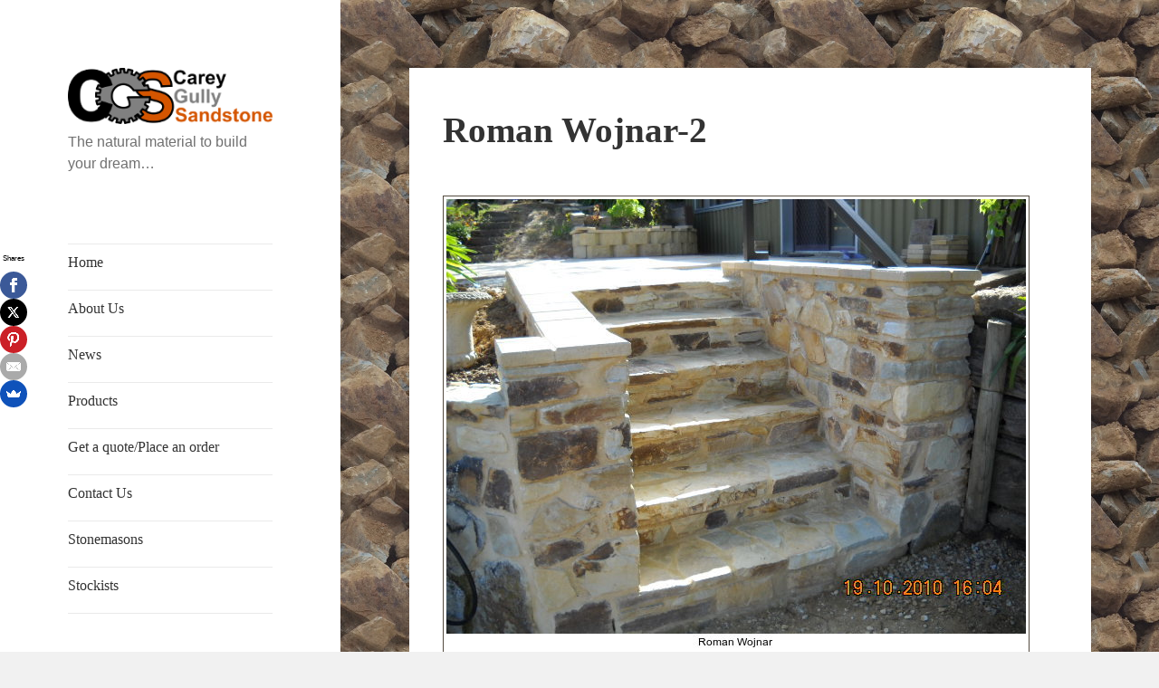

--- FILE ---
content_type: text/html; charset=utf-8
request_url: https://www.google.com/recaptcha/api2/anchor?ar=1&k=6LcsOhkUAAAAACW-flWM1dzLbb3ntSiXJuBj8p5y&co=aHR0cHM6Ly93d3cuY2FyZXlndWxseXNhbmRzdG9uZS5jb20uYXU6NDQz&hl=en&v=PoyoqOPhxBO7pBk68S4YbpHZ&theme=light&size=normal&anchor-ms=20000&execute-ms=30000&cb=uabd5t8whwu0
body_size: 49485
content:
<!DOCTYPE HTML><html dir="ltr" lang="en"><head><meta http-equiv="Content-Type" content="text/html; charset=UTF-8">
<meta http-equiv="X-UA-Compatible" content="IE=edge">
<title>reCAPTCHA</title>
<style type="text/css">
/* cyrillic-ext */
@font-face {
  font-family: 'Roboto';
  font-style: normal;
  font-weight: 400;
  font-stretch: 100%;
  src: url(//fonts.gstatic.com/s/roboto/v48/KFO7CnqEu92Fr1ME7kSn66aGLdTylUAMa3GUBHMdazTgWw.woff2) format('woff2');
  unicode-range: U+0460-052F, U+1C80-1C8A, U+20B4, U+2DE0-2DFF, U+A640-A69F, U+FE2E-FE2F;
}
/* cyrillic */
@font-face {
  font-family: 'Roboto';
  font-style: normal;
  font-weight: 400;
  font-stretch: 100%;
  src: url(//fonts.gstatic.com/s/roboto/v48/KFO7CnqEu92Fr1ME7kSn66aGLdTylUAMa3iUBHMdazTgWw.woff2) format('woff2');
  unicode-range: U+0301, U+0400-045F, U+0490-0491, U+04B0-04B1, U+2116;
}
/* greek-ext */
@font-face {
  font-family: 'Roboto';
  font-style: normal;
  font-weight: 400;
  font-stretch: 100%;
  src: url(//fonts.gstatic.com/s/roboto/v48/KFO7CnqEu92Fr1ME7kSn66aGLdTylUAMa3CUBHMdazTgWw.woff2) format('woff2');
  unicode-range: U+1F00-1FFF;
}
/* greek */
@font-face {
  font-family: 'Roboto';
  font-style: normal;
  font-weight: 400;
  font-stretch: 100%;
  src: url(//fonts.gstatic.com/s/roboto/v48/KFO7CnqEu92Fr1ME7kSn66aGLdTylUAMa3-UBHMdazTgWw.woff2) format('woff2');
  unicode-range: U+0370-0377, U+037A-037F, U+0384-038A, U+038C, U+038E-03A1, U+03A3-03FF;
}
/* math */
@font-face {
  font-family: 'Roboto';
  font-style: normal;
  font-weight: 400;
  font-stretch: 100%;
  src: url(//fonts.gstatic.com/s/roboto/v48/KFO7CnqEu92Fr1ME7kSn66aGLdTylUAMawCUBHMdazTgWw.woff2) format('woff2');
  unicode-range: U+0302-0303, U+0305, U+0307-0308, U+0310, U+0312, U+0315, U+031A, U+0326-0327, U+032C, U+032F-0330, U+0332-0333, U+0338, U+033A, U+0346, U+034D, U+0391-03A1, U+03A3-03A9, U+03B1-03C9, U+03D1, U+03D5-03D6, U+03F0-03F1, U+03F4-03F5, U+2016-2017, U+2034-2038, U+203C, U+2040, U+2043, U+2047, U+2050, U+2057, U+205F, U+2070-2071, U+2074-208E, U+2090-209C, U+20D0-20DC, U+20E1, U+20E5-20EF, U+2100-2112, U+2114-2115, U+2117-2121, U+2123-214F, U+2190, U+2192, U+2194-21AE, U+21B0-21E5, U+21F1-21F2, U+21F4-2211, U+2213-2214, U+2216-22FF, U+2308-230B, U+2310, U+2319, U+231C-2321, U+2336-237A, U+237C, U+2395, U+239B-23B7, U+23D0, U+23DC-23E1, U+2474-2475, U+25AF, U+25B3, U+25B7, U+25BD, U+25C1, U+25CA, U+25CC, U+25FB, U+266D-266F, U+27C0-27FF, U+2900-2AFF, U+2B0E-2B11, U+2B30-2B4C, U+2BFE, U+3030, U+FF5B, U+FF5D, U+1D400-1D7FF, U+1EE00-1EEFF;
}
/* symbols */
@font-face {
  font-family: 'Roboto';
  font-style: normal;
  font-weight: 400;
  font-stretch: 100%;
  src: url(//fonts.gstatic.com/s/roboto/v48/KFO7CnqEu92Fr1ME7kSn66aGLdTylUAMaxKUBHMdazTgWw.woff2) format('woff2');
  unicode-range: U+0001-000C, U+000E-001F, U+007F-009F, U+20DD-20E0, U+20E2-20E4, U+2150-218F, U+2190, U+2192, U+2194-2199, U+21AF, U+21E6-21F0, U+21F3, U+2218-2219, U+2299, U+22C4-22C6, U+2300-243F, U+2440-244A, U+2460-24FF, U+25A0-27BF, U+2800-28FF, U+2921-2922, U+2981, U+29BF, U+29EB, U+2B00-2BFF, U+4DC0-4DFF, U+FFF9-FFFB, U+10140-1018E, U+10190-1019C, U+101A0, U+101D0-101FD, U+102E0-102FB, U+10E60-10E7E, U+1D2C0-1D2D3, U+1D2E0-1D37F, U+1F000-1F0FF, U+1F100-1F1AD, U+1F1E6-1F1FF, U+1F30D-1F30F, U+1F315, U+1F31C, U+1F31E, U+1F320-1F32C, U+1F336, U+1F378, U+1F37D, U+1F382, U+1F393-1F39F, U+1F3A7-1F3A8, U+1F3AC-1F3AF, U+1F3C2, U+1F3C4-1F3C6, U+1F3CA-1F3CE, U+1F3D4-1F3E0, U+1F3ED, U+1F3F1-1F3F3, U+1F3F5-1F3F7, U+1F408, U+1F415, U+1F41F, U+1F426, U+1F43F, U+1F441-1F442, U+1F444, U+1F446-1F449, U+1F44C-1F44E, U+1F453, U+1F46A, U+1F47D, U+1F4A3, U+1F4B0, U+1F4B3, U+1F4B9, U+1F4BB, U+1F4BF, U+1F4C8-1F4CB, U+1F4D6, U+1F4DA, U+1F4DF, U+1F4E3-1F4E6, U+1F4EA-1F4ED, U+1F4F7, U+1F4F9-1F4FB, U+1F4FD-1F4FE, U+1F503, U+1F507-1F50B, U+1F50D, U+1F512-1F513, U+1F53E-1F54A, U+1F54F-1F5FA, U+1F610, U+1F650-1F67F, U+1F687, U+1F68D, U+1F691, U+1F694, U+1F698, U+1F6AD, U+1F6B2, U+1F6B9-1F6BA, U+1F6BC, U+1F6C6-1F6CF, U+1F6D3-1F6D7, U+1F6E0-1F6EA, U+1F6F0-1F6F3, U+1F6F7-1F6FC, U+1F700-1F7FF, U+1F800-1F80B, U+1F810-1F847, U+1F850-1F859, U+1F860-1F887, U+1F890-1F8AD, U+1F8B0-1F8BB, U+1F8C0-1F8C1, U+1F900-1F90B, U+1F93B, U+1F946, U+1F984, U+1F996, U+1F9E9, U+1FA00-1FA6F, U+1FA70-1FA7C, U+1FA80-1FA89, U+1FA8F-1FAC6, U+1FACE-1FADC, U+1FADF-1FAE9, U+1FAF0-1FAF8, U+1FB00-1FBFF;
}
/* vietnamese */
@font-face {
  font-family: 'Roboto';
  font-style: normal;
  font-weight: 400;
  font-stretch: 100%;
  src: url(//fonts.gstatic.com/s/roboto/v48/KFO7CnqEu92Fr1ME7kSn66aGLdTylUAMa3OUBHMdazTgWw.woff2) format('woff2');
  unicode-range: U+0102-0103, U+0110-0111, U+0128-0129, U+0168-0169, U+01A0-01A1, U+01AF-01B0, U+0300-0301, U+0303-0304, U+0308-0309, U+0323, U+0329, U+1EA0-1EF9, U+20AB;
}
/* latin-ext */
@font-face {
  font-family: 'Roboto';
  font-style: normal;
  font-weight: 400;
  font-stretch: 100%;
  src: url(//fonts.gstatic.com/s/roboto/v48/KFO7CnqEu92Fr1ME7kSn66aGLdTylUAMa3KUBHMdazTgWw.woff2) format('woff2');
  unicode-range: U+0100-02BA, U+02BD-02C5, U+02C7-02CC, U+02CE-02D7, U+02DD-02FF, U+0304, U+0308, U+0329, U+1D00-1DBF, U+1E00-1E9F, U+1EF2-1EFF, U+2020, U+20A0-20AB, U+20AD-20C0, U+2113, U+2C60-2C7F, U+A720-A7FF;
}
/* latin */
@font-face {
  font-family: 'Roboto';
  font-style: normal;
  font-weight: 400;
  font-stretch: 100%;
  src: url(//fonts.gstatic.com/s/roboto/v48/KFO7CnqEu92Fr1ME7kSn66aGLdTylUAMa3yUBHMdazQ.woff2) format('woff2');
  unicode-range: U+0000-00FF, U+0131, U+0152-0153, U+02BB-02BC, U+02C6, U+02DA, U+02DC, U+0304, U+0308, U+0329, U+2000-206F, U+20AC, U+2122, U+2191, U+2193, U+2212, U+2215, U+FEFF, U+FFFD;
}
/* cyrillic-ext */
@font-face {
  font-family: 'Roboto';
  font-style: normal;
  font-weight: 500;
  font-stretch: 100%;
  src: url(//fonts.gstatic.com/s/roboto/v48/KFO7CnqEu92Fr1ME7kSn66aGLdTylUAMa3GUBHMdazTgWw.woff2) format('woff2');
  unicode-range: U+0460-052F, U+1C80-1C8A, U+20B4, U+2DE0-2DFF, U+A640-A69F, U+FE2E-FE2F;
}
/* cyrillic */
@font-face {
  font-family: 'Roboto';
  font-style: normal;
  font-weight: 500;
  font-stretch: 100%;
  src: url(//fonts.gstatic.com/s/roboto/v48/KFO7CnqEu92Fr1ME7kSn66aGLdTylUAMa3iUBHMdazTgWw.woff2) format('woff2');
  unicode-range: U+0301, U+0400-045F, U+0490-0491, U+04B0-04B1, U+2116;
}
/* greek-ext */
@font-face {
  font-family: 'Roboto';
  font-style: normal;
  font-weight: 500;
  font-stretch: 100%;
  src: url(//fonts.gstatic.com/s/roboto/v48/KFO7CnqEu92Fr1ME7kSn66aGLdTylUAMa3CUBHMdazTgWw.woff2) format('woff2');
  unicode-range: U+1F00-1FFF;
}
/* greek */
@font-face {
  font-family: 'Roboto';
  font-style: normal;
  font-weight: 500;
  font-stretch: 100%;
  src: url(//fonts.gstatic.com/s/roboto/v48/KFO7CnqEu92Fr1ME7kSn66aGLdTylUAMa3-UBHMdazTgWw.woff2) format('woff2');
  unicode-range: U+0370-0377, U+037A-037F, U+0384-038A, U+038C, U+038E-03A1, U+03A3-03FF;
}
/* math */
@font-face {
  font-family: 'Roboto';
  font-style: normal;
  font-weight: 500;
  font-stretch: 100%;
  src: url(//fonts.gstatic.com/s/roboto/v48/KFO7CnqEu92Fr1ME7kSn66aGLdTylUAMawCUBHMdazTgWw.woff2) format('woff2');
  unicode-range: U+0302-0303, U+0305, U+0307-0308, U+0310, U+0312, U+0315, U+031A, U+0326-0327, U+032C, U+032F-0330, U+0332-0333, U+0338, U+033A, U+0346, U+034D, U+0391-03A1, U+03A3-03A9, U+03B1-03C9, U+03D1, U+03D5-03D6, U+03F0-03F1, U+03F4-03F5, U+2016-2017, U+2034-2038, U+203C, U+2040, U+2043, U+2047, U+2050, U+2057, U+205F, U+2070-2071, U+2074-208E, U+2090-209C, U+20D0-20DC, U+20E1, U+20E5-20EF, U+2100-2112, U+2114-2115, U+2117-2121, U+2123-214F, U+2190, U+2192, U+2194-21AE, U+21B0-21E5, U+21F1-21F2, U+21F4-2211, U+2213-2214, U+2216-22FF, U+2308-230B, U+2310, U+2319, U+231C-2321, U+2336-237A, U+237C, U+2395, U+239B-23B7, U+23D0, U+23DC-23E1, U+2474-2475, U+25AF, U+25B3, U+25B7, U+25BD, U+25C1, U+25CA, U+25CC, U+25FB, U+266D-266F, U+27C0-27FF, U+2900-2AFF, U+2B0E-2B11, U+2B30-2B4C, U+2BFE, U+3030, U+FF5B, U+FF5D, U+1D400-1D7FF, U+1EE00-1EEFF;
}
/* symbols */
@font-face {
  font-family: 'Roboto';
  font-style: normal;
  font-weight: 500;
  font-stretch: 100%;
  src: url(//fonts.gstatic.com/s/roboto/v48/KFO7CnqEu92Fr1ME7kSn66aGLdTylUAMaxKUBHMdazTgWw.woff2) format('woff2');
  unicode-range: U+0001-000C, U+000E-001F, U+007F-009F, U+20DD-20E0, U+20E2-20E4, U+2150-218F, U+2190, U+2192, U+2194-2199, U+21AF, U+21E6-21F0, U+21F3, U+2218-2219, U+2299, U+22C4-22C6, U+2300-243F, U+2440-244A, U+2460-24FF, U+25A0-27BF, U+2800-28FF, U+2921-2922, U+2981, U+29BF, U+29EB, U+2B00-2BFF, U+4DC0-4DFF, U+FFF9-FFFB, U+10140-1018E, U+10190-1019C, U+101A0, U+101D0-101FD, U+102E0-102FB, U+10E60-10E7E, U+1D2C0-1D2D3, U+1D2E0-1D37F, U+1F000-1F0FF, U+1F100-1F1AD, U+1F1E6-1F1FF, U+1F30D-1F30F, U+1F315, U+1F31C, U+1F31E, U+1F320-1F32C, U+1F336, U+1F378, U+1F37D, U+1F382, U+1F393-1F39F, U+1F3A7-1F3A8, U+1F3AC-1F3AF, U+1F3C2, U+1F3C4-1F3C6, U+1F3CA-1F3CE, U+1F3D4-1F3E0, U+1F3ED, U+1F3F1-1F3F3, U+1F3F5-1F3F7, U+1F408, U+1F415, U+1F41F, U+1F426, U+1F43F, U+1F441-1F442, U+1F444, U+1F446-1F449, U+1F44C-1F44E, U+1F453, U+1F46A, U+1F47D, U+1F4A3, U+1F4B0, U+1F4B3, U+1F4B9, U+1F4BB, U+1F4BF, U+1F4C8-1F4CB, U+1F4D6, U+1F4DA, U+1F4DF, U+1F4E3-1F4E6, U+1F4EA-1F4ED, U+1F4F7, U+1F4F9-1F4FB, U+1F4FD-1F4FE, U+1F503, U+1F507-1F50B, U+1F50D, U+1F512-1F513, U+1F53E-1F54A, U+1F54F-1F5FA, U+1F610, U+1F650-1F67F, U+1F687, U+1F68D, U+1F691, U+1F694, U+1F698, U+1F6AD, U+1F6B2, U+1F6B9-1F6BA, U+1F6BC, U+1F6C6-1F6CF, U+1F6D3-1F6D7, U+1F6E0-1F6EA, U+1F6F0-1F6F3, U+1F6F7-1F6FC, U+1F700-1F7FF, U+1F800-1F80B, U+1F810-1F847, U+1F850-1F859, U+1F860-1F887, U+1F890-1F8AD, U+1F8B0-1F8BB, U+1F8C0-1F8C1, U+1F900-1F90B, U+1F93B, U+1F946, U+1F984, U+1F996, U+1F9E9, U+1FA00-1FA6F, U+1FA70-1FA7C, U+1FA80-1FA89, U+1FA8F-1FAC6, U+1FACE-1FADC, U+1FADF-1FAE9, U+1FAF0-1FAF8, U+1FB00-1FBFF;
}
/* vietnamese */
@font-face {
  font-family: 'Roboto';
  font-style: normal;
  font-weight: 500;
  font-stretch: 100%;
  src: url(//fonts.gstatic.com/s/roboto/v48/KFO7CnqEu92Fr1ME7kSn66aGLdTylUAMa3OUBHMdazTgWw.woff2) format('woff2');
  unicode-range: U+0102-0103, U+0110-0111, U+0128-0129, U+0168-0169, U+01A0-01A1, U+01AF-01B0, U+0300-0301, U+0303-0304, U+0308-0309, U+0323, U+0329, U+1EA0-1EF9, U+20AB;
}
/* latin-ext */
@font-face {
  font-family: 'Roboto';
  font-style: normal;
  font-weight: 500;
  font-stretch: 100%;
  src: url(//fonts.gstatic.com/s/roboto/v48/KFO7CnqEu92Fr1ME7kSn66aGLdTylUAMa3KUBHMdazTgWw.woff2) format('woff2');
  unicode-range: U+0100-02BA, U+02BD-02C5, U+02C7-02CC, U+02CE-02D7, U+02DD-02FF, U+0304, U+0308, U+0329, U+1D00-1DBF, U+1E00-1E9F, U+1EF2-1EFF, U+2020, U+20A0-20AB, U+20AD-20C0, U+2113, U+2C60-2C7F, U+A720-A7FF;
}
/* latin */
@font-face {
  font-family: 'Roboto';
  font-style: normal;
  font-weight: 500;
  font-stretch: 100%;
  src: url(//fonts.gstatic.com/s/roboto/v48/KFO7CnqEu92Fr1ME7kSn66aGLdTylUAMa3yUBHMdazQ.woff2) format('woff2');
  unicode-range: U+0000-00FF, U+0131, U+0152-0153, U+02BB-02BC, U+02C6, U+02DA, U+02DC, U+0304, U+0308, U+0329, U+2000-206F, U+20AC, U+2122, U+2191, U+2193, U+2212, U+2215, U+FEFF, U+FFFD;
}
/* cyrillic-ext */
@font-face {
  font-family: 'Roboto';
  font-style: normal;
  font-weight: 900;
  font-stretch: 100%;
  src: url(//fonts.gstatic.com/s/roboto/v48/KFO7CnqEu92Fr1ME7kSn66aGLdTylUAMa3GUBHMdazTgWw.woff2) format('woff2');
  unicode-range: U+0460-052F, U+1C80-1C8A, U+20B4, U+2DE0-2DFF, U+A640-A69F, U+FE2E-FE2F;
}
/* cyrillic */
@font-face {
  font-family: 'Roboto';
  font-style: normal;
  font-weight: 900;
  font-stretch: 100%;
  src: url(//fonts.gstatic.com/s/roboto/v48/KFO7CnqEu92Fr1ME7kSn66aGLdTylUAMa3iUBHMdazTgWw.woff2) format('woff2');
  unicode-range: U+0301, U+0400-045F, U+0490-0491, U+04B0-04B1, U+2116;
}
/* greek-ext */
@font-face {
  font-family: 'Roboto';
  font-style: normal;
  font-weight: 900;
  font-stretch: 100%;
  src: url(//fonts.gstatic.com/s/roboto/v48/KFO7CnqEu92Fr1ME7kSn66aGLdTylUAMa3CUBHMdazTgWw.woff2) format('woff2');
  unicode-range: U+1F00-1FFF;
}
/* greek */
@font-face {
  font-family: 'Roboto';
  font-style: normal;
  font-weight: 900;
  font-stretch: 100%;
  src: url(//fonts.gstatic.com/s/roboto/v48/KFO7CnqEu92Fr1ME7kSn66aGLdTylUAMa3-UBHMdazTgWw.woff2) format('woff2');
  unicode-range: U+0370-0377, U+037A-037F, U+0384-038A, U+038C, U+038E-03A1, U+03A3-03FF;
}
/* math */
@font-face {
  font-family: 'Roboto';
  font-style: normal;
  font-weight: 900;
  font-stretch: 100%;
  src: url(//fonts.gstatic.com/s/roboto/v48/KFO7CnqEu92Fr1ME7kSn66aGLdTylUAMawCUBHMdazTgWw.woff2) format('woff2');
  unicode-range: U+0302-0303, U+0305, U+0307-0308, U+0310, U+0312, U+0315, U+031A, U+0326-0327, U+032C, U+032F-0330, U+0332-0333, U+0338, U+033A, U+0346, U+034D, U+0391-03A1, U+03A3-03A9, U+03B1-03C9, U+03D1, U+03D5-03D6, U+03F0-03F1, U+03F4-03F5, U+2016-2017, U+2034-2038, U+203C, U+2040, U+2043, U+2047, U+2050, U+2057, U+205F, U+2070-2071, U+2074-208E, U+2090-209C, U+20D0-20DC, U+20E1, U+20E5-20EF, U+2100-2112, U+2114-2115, U+2117-2121, U+2123-214F, U+2190, U+2192, U+2194-21AE, U+21B0-21E5, U+21F1-21F2, U+21F4-2211, U+2213-2214, U+2216-22FF, U+2308-230B, U+2310, U+2319, U+231C-2321, U+2336-237A, U+237C, U+2395, U+239B-23B7, U+23D0, U+23DC-23E1, U+2474-2475, U+25AF, U+25B3, U+25B7, U+25BD, U+25C1, U+25CA, U+25CC, U+25FB, U+266D-266F, U+27C0-27FF, U+2900-2AFF, U+2B0E-2B11, U+2B30-2B4C, U+2BFE, U+3030, U+FF5B, U+FF5D, U+1D400-1D7FF, U+1EE00-1EEFF;
}
/* symbols */
@font-face {
  font-family: 'Roboto';
  font-style: normal;
  font-weight: 900;
  font-stretch: 100%;
  src: url(//fonts.gstatic.com/s/roboto/v48/KFO7CnqEu92Fr1ME7kSn66aGLdTylUAMaxKUBHMdazTgWw.woff2) format('woff2');
  unicode-range: U+0001-000C, U+000E-001F, U+007F-009F, U+20DD-20E0, U+20E2-20E4, U+2150-218F, U+2190, U+2192, U+2194-2199, U+21AF, U+21E6-21F0, U+21F3, U+2218-2219, U+2299, U+22C4-22C6, U+2300-243F, U+2440-244A, U+2460-24FF, U+25A0-27BF, U+2800-28FF, U+2921-2922, U+2981, U+29BF, U+29EB, U+2B00-2BFF, U+4DC0-4DFF, U+FFF9-FFFB, U+10140-1018E, U+10190-1019C, U+101A0, U+101D0-101FD, U+102E0-102FB, U+10E60-10E7E, U+1D2C0-1D2D3, U+1D2E0-1D37F, U+1F000-1F0FF, U+1F100-1F1AD, U+1F1E6-1F1FF, U+1F30D-1F30F, U+1F315, U+1F31C, U+1F31E, U+1F320-1F32C, U+1F336, U+1F378, U+1F37D, U+1F382, U+1F393-1F39F, U+1F3A7-1F3A8, U+1F3AC-1F3AF, U+1F3C2, U+1F3C4-1F3C6, U+1F3CA-1F3CE, U+1F3D4-1F3E0, U+1F3ED, U+1F3F1-1F3F3, U+1F3F5-1F3F7, U+1F408, U+1F415, U+1F41F, U+1F426, U+1F43F, U+1F441-1F442, U+1F444, U+1F446-1F449, U+1F44C-1F44E, U+1F453, U+1F46A, U+1F47D, U+1F4A3, U+1F4B0, U+1F4B3, U+1F4B9, U+1F4BB, U+1F4BF, U+1F4C8-1F4CB, U+1F4D6, U+1F4DA, U+1F4DF, U+1F4E3-1F4E6, U+1F4EA-1F4ED, U+1F4F7, U+1F4F9-1F4FB, U+1F4FD-1F4FE, U+1F503, U+1F507-1F50B, U+1F50D, U+1F512-1F513, U+1F53E-1F54A, U+1F54F-1F5FA, U+1F610, U+1F650-1F67F, U+1F687, U+1F68D, U+1F691, U+1F694, U+1F698, U+1F6AD, U+1F6B2, U+1F6B9-1F6BA, U+1F6BC, U+1F6C6-1F6CF, U+1F6D3-1F6D7, U+1F6E0-1F6EA, U+1F6F0-1F6F3, U+1F6F7-1F6FC, U+1F700-1F7FF, U+1F800-1F80B, U+1F810-1F847, U+1F850-1F859, U+1F860-1F887, U+1F890-1F8AD, U+1F8B0-1F8BB, U+1F8C0-1F8C1, U+1F900-1F90B, U+1F93B, U+1F946, U+1F984, U+1F996, U+1F9E9, U+1FA00-1FA6F, U+1FA70-1FA7C, U+1FA80-1FA89, U+1FA8F-1FAC6, U+1FACE-1FADC, U+1FADF-1FAE9, U+1FAF0-1FAF8, U+1FB00-1FBFF;
}
/* vietnamese */
@font-face {
  font-family: 'Roboto';
  font-style: normal;
  font-weight: 900;
  font-stretch: 100%;
  src: url(//fonts.gstatic.com/s/roboto/v48/KFO7CnqEu92Fr1ME7kSn66aGLdTylUAMa3OUBHMdazTgWw.woff2) format('woff2');
  unicode-range: U+0102-0103, U+0110-0111, U+0128-0129, U+0168-0169, U+01A0-01A1, U+01AF-01B0, U+0300-0301, U+0303-0304, U+0308-0309, U+0323, U+0329, U+1EA0-1EF9, U+20AB;
}
/* latin-ext */
@font-face {
  font-family: 'Roboto';
  font-style: normal;
  font-weight: 900;
  font-stretch: 100%;
  src: url(//fonts.gstatic.com/s/roboto/v48/KFO7CnqEu92Fr1ME7kSn66aGLdTylUAMa3KUBHMdazTgWw.woff2) format('woff2');
  unicode-range: U+0100-02BA, U+02BD-02C5, U+02C7-02CC, U+02CE-02D7, U+02DD-02FF, U+0304, U+0308, U+0329, U+1D00-1DBF, U+1E00-1E9F, U+1EF2-1EFF, U+2020, U+20A0-20AB, U+20AD-20C0, U+2113, U+2C60-2C7F, U+A720-A7FF;
}
/* latin */
@font-face {
  font-family: 'Roboto';
  font-style: normal;
  font-weight: 900;
  font-stretch: 100%;
  src: url(//fonts.gstatic.com/s/roboto/v48/KFO7CnqEu92Fr1ME7kSn66aGLdTylUAMa3yUBHMdazQ.woff2) format('woff2');
  unicode-range: U+0000-00FF, U+0131, U+0152-0153, U+02BB-02BC, U+02C6, U+02DA, U+02DC, U+0304, U+0308, U+0329, U+2000-206F, U+20AC, U+2122, U+2191, U+2193, U+2212, U+2215, U+FEFF, U+FFFD;
}

</style>
<link rel="stylesheet" type="text/css" href="https://www.gstatic.com/recaptcha/releases/PoyoqOPhxBO7pBk68S4YbpHZ/styles__ltr.css">
<script nonce="d6MbAUztoGslHdGORllaRw" type="text/javascript">window['__recaptcha_api'] = 'https://www.google.com/recaptcha/api2/';</script>
<script type="text/javascript" src="https://www.gstatic.com/recaptcha/releases/PoyoqOPhxBO7pBk68S4YbpHZ/recaptcha__en.js" nonce="d6MbAUztoGslHdGORllaRw">
      
    </script></head>
<body><div id="rc-anchor-alert" class="rc-anchor-alert"></div>
<input type="hidden" id="recaptcha-token" value="[base64]">
<script type="text/javascript" nonce="d6MbAUztoGslHdGORllaRw">
      recaptcha.anchor.Main.init("[\x22ainput\x22,[\x22bgdata\x22,\x22\x22,\[base64]/[base64]/UltIKytdPWE6KGE8MjA0OD9SW0grK109YT4+NnwxOTI6KChhJjY0NTEyKT09NTUyOTYmJnErMTxoLmxlbmd0aCYmKGguY2hhckNvZGVBdChxKzEpJjY0NTEyKT09NTYzMjA/[base64]/MjU1OlI/[base64]/[base64]/[base64]/[base64]/[base64]/[base64]/[base64]/[base64]/[base64]/[base64]\x22,\[base64]\\u003d\\u003d\x22,\x22w5zDo2/[base64]/wr7DgSF2SCEVfcOMwrsFwoLCl8KUaMONwoLCocKjwrfCusOxNSoDBMKMBsKYYxgKLkHCsiNZwqcJWVzDjcK4GcOhVcKbwrcOwrDCojBjw4/[base64]/byx0WMOcw7Y+BCXCscOBBcOTw7QJcGfDlBfCm2bCi8KxwoDDpFl/VHIHw4dpEwzDjQtBwoc+F8KKw4PDhUTCgsOHw7FlwofCncK3QsKmYVXCgsOCw4PDm8OgasOQw6PCkcKSw40XwrQAwqVxwo/[base64]/wrg6wpYow63Di8KsBxbDpRFHd8OdUAPCjcKYLibDisONLsK/w7NMwpLDlxPDgl/CqBzCknHCrH3DosK8Ow8Sw4N+w4QYAsKmQcKSNxpEJBzCtQXDkRnDsEzDvGbDqsKTwoFfwrTCoMKtHHfDtirCm8KjIzTCm3fDnMKtw7kkPMKBEEQDw4PCgEPDhwzDrcKfScOhwqfDhxUGTlvCsjPDi0vCjjIARArChcOmwqcRw5TDrMKSVw/CsR10KmTDhMKSwoLDpnfDhsOFETbDjcOSDHR1w5VCw6zDlcKMYU3ClsO3OzIqQcKqDDfDgBXDpcOAD23CkyMqAcKqwpnCmMK0TsOmw5/[base64]/ecOOw4MaKQYEKDvDvhVkwpXDnMKFGzPDtsKPIwp3PcKAw7TDiMOmw4jCsCbCmcO2eHrCrsKaw64uwr3Cjk7ClsOqPMOnw4gpeEJEw4/CrSB+WynCnykTdDIow6s8w63DusOzw41QQjsgEmYSwqbDtXbCmHoYHsK5NQfDqsOdVQzDijfDjcKffBw9JsKpw7bDumgJw67ClsO/fsOhw7jCtcK5w70Xw4nDksKHXB7Cl2h7wrHDhMOrw4MGTxLDq8OwVcKHw4pFJcOkw5PCn8O8w6jCkcOvM8OpwqPDrMKvQhsbYSxQDkRVwp0ZWkNjAHx3PsK+BcKdYXDCjcKcU2UTwqHDrh/CiMO0OcOtKsOEw7PCmX12VhBPwotTGMKiwo4bR8O3wobDl1LCjXc4wqnDhDsAw490NmdBw4bCh8KrIl7Dt8KJOcO7bMK7b8Oawr7CiUDDrcOgNsKkdhnCtj7CpsK5w4XCpSw1XMO0woIoPVJnJBLCu247bcK8w6JBwplbYkDClzjCsXQIwpRow5bDhcOnw5/DucKkCjlBwogzZMKAeHwUCAvCrmFFYioCwog/SUtJfmhHeBxiFTZTw5sxCh/Ch8KkV8Omwp/DkBTDsMOYBMOicF8hwovDgsKJH0YWwq4jNMKrw6PCvlDDncOOKlfDlcKPw5nCscKhwpsfw4fCnsKCeDMKw7jClDfDhTvCpz4paxBAVw8kw7nCusOnwqNIwrfCgMK3d0LCucKQRR3CiFDDmhPDsiBTw4MZw63Crkg0w6/ChSVlN3zCoy47ZUXDmg4Jw5jCm8OxFsOrwqzCvcKTIsKSCcKrw5xXw6ZKworCqBLCggU1wojCujRpwp3CmRPDqcOpFcO8YlpOFcOIMxE+wq3ChMOFw4tTT8KESEzCuRnDqBvCtcK9NzR+XcOzw6nCjCvCg8OTwoTDsVpgVErCpcO/w4DCtcO/wrbCtzl+wqXDr8OTwpZLw5YJw44nCnkbw6jDtsKeCVHCs8OUSBPDpmDDtMOBEmJNwp0qwrpPw61kw73Dpikiw7Q/[base64]/ezNmwqVJCsKScsOTD8O6woDDtsKcwqnCuD3CqgpRwqhIw64ndwXDng7DuFUzIcKxwrkKSSDClMOXesOvI8KlU8KYLsOVw7/[base64]/D8OywpcWwo/Drj93wpVpw54+w64BwrpsYsKQKllcwoFjwr1XD3fCg8Onw7DChygCw7gUW8Oyw5XDgMKTbWsuw5PCq0TClQPDosKyOQUQwrHCq1c9w7zCkyl+bW/[base64]/[base64]/wp7DthNgbh3DrFMUw5wkwolDK3wzasKtwqHCicK2w4Bfw7LCscORLjPDpcK+wrFKwp/DjDPCvcO8RSjCmcOhwqByw5YYwrzCisKcwrk6w5fCtkLDhsOowr9uLxDDrsKVfGrDtGEpYFPChsKpDsKwWMK+w7BVAsOFw75mdjRgBx/DsiIWOUtcw6VPD1kVVhIRPFw8w5U8w7k1wqgTwprDoy06wpl+wrFvRcKSw68DLsOEAsOKw4EqwrBVQwlVwq5fU8OWw6I9wqbDgW15wr5zAsKTIT9DwprDrcO2bcKCw78QDAhYDMOYFQrDsC58wqnCtsO7NnDDgCvCt8OMM8K/VsKgc8OvwqXCm1wXwq8Dw7nDjnjCmMOHP8OtworDh8Ofw5sTw59+w48nGBvCl8KYGMORPcOjXyfDg3/[base64]/w4kBNsOXwqQ0w6t9D8OEwpLCpHnCt8O6w7HDhsOPNsKtQ8OfwrNpDsOTQMOnXnnCksKkw4DCv2vCqMKsw5BIwp3Cs8OIwqPCsS0pwo/DocO7R8O6eMOWesO9GcOFw4dvwrXCvMOhw7rCpcOcw7/Dg8O4Q8K7w5YBw7ZyFMK9w7gtw5PClxVcYwtXwqN/wqBIUR8oXsKfwpDCs8K9wqnDmgDDshEJE8OZf8KDRcO7w7TCoMOzcw7CuU9LPBPDk8OsMsO8B2gaTsOdMHrDv8OQDcKTwqjCjMOLK8OZw7/DpnnDrnbCt13DuMOUw7HDi8KyEzcSK1lnNTDCnMOkw5XCr8KmwqbDmMKRYsK9FStGGXc4wrB6fsOJCjPDtMK5wqUNw53CsnI0wqPCi8KrwrvCpCHDk8Olw57CvsO3wqYXwpFDNsKGwrXDkcK4OcODMcO3wrfCnsOxOknDumzDtUXCnMOAw6Z7NEtBHcOKwr02IMK/[base64]/CmMOSwqJ8woE3w7XDpMOAwqLDh00mw41owo8Ca8KVKsOtbxEmAcKAw6vDniZcUFLDjcOpNRRBJ8KWdwMzw7F6VkbDpcKlBMKXdgPDqlbCs3ATbsKKwoEWSVZXO13DjMO8HHLDj8OrwpJaPcKpwrbCqsKOE8OJb8KxwoHCu8Kcw4/DuhdxwqXCk8KIRMKfWsKrf8KNHkrCv1DDhMKWOcOOBjgtwo1bwrTDvHvCoWVMDcKMCj3CmXgnw7k0HRzCvD/CtFbCiFHDpcODw6/CmsOuwo3CqhHDkVjDosO2woMAF8Kdw5sJw4nCtHBLwocJChXDpXzDpMKnwrs3Ik7CqSfDvcKiVlbDnGcCMXsqwpY+JcKzw4/CjcOoasKrDxplPB8ZwpUTw6HDv8OAe2tmQsOrwrkDw7YDW00YWGrDl8KeFwsBWC7DuMOFw7rDoETCoMO6Wh58BwHCrcOoKgTCtMKsw4/DllvDtCA3W8Kvw4l2w6vDviIiwrfDhGlqa8OKw5tlw79lw7JlU8K7bMKbQMOBIcK4wrgmwpwvw7cidMOXGsOGJsOhw47DiMKuwrDDmDRHw7nDvGkdD8OIecKJZsOIeMKvCBxfcMOjw6jDhcOPwr3CkcKfY15uXMKBRFp/[base64]/DpsKAwqPDn1TDrxLCgGjCtcOjwpoEMxbCtg3CgxTCoMK6IsO3w4BcwoQpAMKacmpowp1/XlZ6wq7Ch8OmLcKdDhHDoTHCt8KTwp/CkjVIwpLDs3rDuWgYGgbDpzkicDfDrsOrKcO1w7sOw5U/[base64]/DvcO7w594wrUDw4rDnxoWw4Uxw7ZCw5Zjw4hYw4zDm8KAHHTDomQ3woMsKzgOw5jCssOLOcOuK3zDtcKLJMKhwrzDn8OvGcK2w5LCssOPwrd8w5ssIsKmwpQIwrAYF0RjbW5cLsK/TWvDssKdZ8OCcMODw7YFwrYqTCMnesO0wrrDlSElA8KHw7jDscONwqvDgn0twrbCmVMXwqM3w4VLw7XDucOVwq8jbcKVOlwIZkfCmDlYw5ZaJUZlw4LCisK+woHCl1UDw7/Dp8OgACHCvsOYw7XDo8OnwrLClyrDv8KXccOQEsKnwrfCssKVw47CrMKAw6bCpMK+wpl0QA4two/DjGTCsiRVb8KHcsKmwr/CkMOHw4pswqHCncKAw5EoTCwTDClIw6BXw6vDsMO4ScKCMRLCs8KgwrnDgsKUCcKmV8OIAsOxJ8Kud1bCohbCvFDCjHXCjcKEBRbDqg3CisKBw591wpnDrg1+wp/Dn8OiacKjQgdNX1cXwptHRcK9w7rDrmdYcsKRwqB1wqkSKnPCjgNedX4iOzTCsmBKZTvDghfDnEVgw7jDknN0w53CscKMVSFFwqfCkcK9w5FQwrV4w7tsW8OqwqLCsSTDn1fCumZAw6rDlkLDhsKgwp8Swrw/W8KZwqPCtMOLwpdDwpYDw4TDuBXCmT1mVi3CncOhwoHCncOfFcOtw6TDml7DucO0csKkOGgtw6XChcOWGXMrcsONXDdFwr4Ow79awpExDsKnCkjCosO+w49QZsO6Tzx+w6ovwq/CmQFpW8O8CWzCicKyKUbCucOCFj95w65Vw4Q8RMKzwqfCnMKtf8OBKA1Ywq7DlcKBwq4GacOWw40nw4/DkH1KTMOYKAnDnsK+LgzDgGTDtlDDpcKzw6TCgsKjX2PDk8KqdVQAwo06UDFtw6ReaETCrhDCqBYfM8Owd8KYw7PCm2vDr8Ocw4/DqG7DtlfDnAPCu8KRw7RYw7kUIXIIBMK/wprCt2/Cj8KDwoHCtHxyQlB/bmfDtXcHwoXCrBRow4BPOUTDm8KFw4jDp8OxR3HCjSXCp8KmGMOfFmMWwoTDqcO1wozCqywVAsOsdMKAwpvCn3fCrzXDrVzCij/[base64]/w4DCnMKHLGI1wqXCkMKKw7LCtkDChiAOehNAIcKuN8OULsO4XsOswpsdw7/Cj8OYBMKDVwHDvh4Fwr0XU8KrwoPDusKbwpAgwoJrBXPCsVzCpyrDpWLCnAFPw54oAD4uN3Vgw5sWVsKQwqDDm0LCucOtX0/DrhPCigjCtntQVGE0Hzcpw44iPcKma8ODw6deaF/Cp8OKwr/[base64]/Dg2rCqcOxw57Cp8OsGhsyw6PCg8KmwqVJwpBdKsKsFMOhS8OQw65kw7fDvgXCj8KxBz7CuTbCvcKhS0DDucOmRMOswo/[base64]/DnMK0w73DkcKDwo/CgsOXCcKLIsO4JEwqwr1Vw5JvClDDl3fChmDChMOsw5kAPMOVdmEywqUDD8OuFj9Zw57CrcKOwrrCh8Kow6FQWMO3woLDpz7DosOpUMOSHT/Cl8OGURnCkMKkw40ewonCmcOvwrNSaDLCmsKudhMOw5DCnSBKw6fDgz5eLGksw4gOw65se8KnDnfCpAzDssOxwqrDsQlhw57CnsKFw53CvMOBLMOkWm7CpsOOwprCn8Kbw4dEwqLDniI6aENRw43DpcO4ACc/PsKLw5FpVnfChcODER3CqmNvwpUvwociw75vFAMgw5jCtcOjRAfCoU8ewqfDoU53QMONw4jCgsO/wp9Dw5lYQ8KeK3vCoiHDtGYRK8Krwoorw73DnSxCw6hQdsKtw7bCqMKCVT3Dpl0DwpHClUdgw69mZEPDhRDCncKMw7rChmHCh2/Dtg14KMOmwpTCi8KFw7zCgDp7w4HDuMOVLzjClMO5w5vCpsOxfi8hwrDCvzcIAncKw73DgMOQwrjCk0FQNGXDtgHDh8K7LcKFW1h9w63DocKZJMKIwptLw59Pw5DCs2fCnmYDPwzDgsKid8Kpw4Mew5nDuHbCg1kVw6/[base64]/K2/[base64]/RX1LFsOrw6hdwrDCtcODw6RCIMKnH8O5T8KvBF5Jw6Azw6HCo8Kcw6zChULDuXF+WT0vwp/[base64]/U8KPw7TCt8OTw4FIPTTDtR9awqB3wpJ+wrJkw7l5GsKnAQPChcORw4XCqsO+RnsXwoRSXRB1w4vDul/[base64]/DmXTCisOtHcKqwqrDmMOEwovCm1VwwqcEworCjsO/RsOawprDs2MqDwEuFMKRwrJSHzotwoJAM8KVw7bCpsOmGgvDscOCWMKXeMKnGkkLw5DCqMK0V0rCqcKRCmzCgsKmfcK2wqEnQB3CicK/wpTDscOiQ8KXw49Cw4x1Ii0JJXxMw6DCqcOgQ1lfP8OPw4/DnMOCw7tlwqDDklIwJ8Kmwo08NALCocOuw6LDnWzCpVjDocK9wqQMYREqwpQ6wqnCjsKww5t8w4/CkiA+w4/[base64]/Du8O/XS1FwrLDs1A1TsOqQxVaw70twqnCr2fDplvDq2jClMOPwrkyw61pwpPChsOKfcO2R2fCtcKiwo1cwp4MwqBGwrgRw7Mswrhqw545CX5Aw6YAKzQaZR3ChEgQw7fDuMKXw6LCvMKeasO8HMKpw7ZTwqwzdXbCpyIKFFI5wpHDoS0/w6bDi8KVw54yHQN+wp7Cu8KTUXfCmcK8HsK4CgbCt24xJQ/[base64]/CkiYWe8KqUnYUcMO8BcOvwojDjMOWwpYuw7/[base64]/[base64]/YMOjwqjCiMODLMKPw4rCksOKwpTDg0wzwpJpwpNcw7fCvMORH03Cll3CtsKadDUQwqJLwpdhEsO6BUQdwrHCqMKbw642A1t+bcKZGMKmUsKWOTFxwqMbwqZ/N8O1J8OFGcKQd8OGw7ddw6TCgMKFw67CpVo2E8ORw7wywq/[base64]/R8KHwpvCkcKyUiFVHWnDrMONXsKHGm84STzDtMOtEX11GWM+wq9Hw6EhA8O7wqpIw6PDrw1LXGLCtMKVw5APwqYZDlEyw7fDgMKrTMKFaDPCmsOLw7bCnsOxw7zDjsOpw7rCqCzCg8OIw4cJw6bDlMOiIyfDtXlbRcO/wo/Du8Oyw5kZwptFDcOIwr5TQsOwX8OnwprDuTYOwp/DjsODVcKYwp5OCUc3wrFsw6zCtMOFwo7Cky3CmcO2RiHDhMOywq/DshoVw5dKwrxsV8OIw6QCwqDCgT0KQAFvw57DnkrCnn0Cw5gAwozDocK7IcO/wrArw5pHa8Krw4I5wqYQw6LDi1TCt8Kow7NXUgwrw5lPOQPDkn3DoAgEMSVqw5R1MVYCwpMVKMOWSsKtwpDCqXHCrMKfw5jDhcOQwpclLWnCtxtLwq0YYMODwq/CgFhFKV7DmsK2AcOmBwoPw7zDrlfDp04awqkYw7/CgMOATjdzFG1SbsOBWcKmbsKvwpnChcOCwo9CwpopaGfCgsOuHy4IwpzDq8KldzYna8KkFX7ChU0VwpEYEcKCwqoRwrs0MFhVUB4ww49UJcOMw7bCsRIefz/[base64]/wq9fwr3CmFXCny3Dj8K/GhXCmCrCjsO9amrDpsO/w5HCgmVdLMOUThXDsMKgbMO/Q8K4w7owwp5MwqfCvcO7wqbClsKLwogMwo7CjMO7wp/DjW/CvnsyDDkXQW19w7tZJ8O+wp1Xwo7DsldRIE3Ci2sqw7Uvwpl+w6HDgDfCgywDw63CqzgnwoDDmTzDlmtAwrJ0w48qw5U+N1/[base64]/wrzDu8KWwpJxwqTCn2vDkMKEYMKhw65awpzCtRDDhk9dGU3CrMKZw4cTE2PCvjjDrsO4IxrDkXsHYinDtArDs8O3w7ABdC1pBsOXw5fCnW4BwrfChsOXwqkpwpshwpIRwqZlacKlwqXCp8KEw7QXIlcxe8K9K0TCicK/[base64]/DkcKQagIsw5EUw4vDr8K4f8KcYhLCpzRRw60nMFLCoGU7dsOvwrbDkkfCmFpncMOucExXwrjDlEUsw5hpRMOpwqbDnMOaAsOBwp/Ckl7CpUZmw4tTwpLDssOVwrtLDMKiw6nCksKSw65ye8KgVMOhc2zCsRjCqMKcw65QFsOSDcOtwrYyEcOdwo7CukEhw4nDrg3DuQUgJCl2wroLZMOhw6fCuW3CisO7wqbDoVUEBsKFGcKmL3PDuDHCix46NBTDkUliasORFi/Do8ODwpcNM2/CiELDqw3ChcO+MMKrNsKzw6rDmMO0woY1JWpqw6zCt8OkDMKgBUUXw5I5wrLCi04JwrjCksKdw7HDpcKtw4UOUFZHBsKWUcKuw7jDvsKADxPCm8Krw4sPb8KLwq1ww54Aw7nCnMO/LsKwFkNrR8KmcTjCmsKcLEJawq0Vw7swe8OIR8KaZRBSw74ew77DjsKjZy7DuMKVwpHDj0oMMsOqYXYEFMOGNj7CpMK6UsKBecK/B0zCl3XCrcK/e3UbSAxxwrc/bg1Iw7fCnFHCuj/DjCvCjwVgDcO/J25hw6x3woHCp8KSw47DhsKXazZVw7zDnCBOw50udjtUdBrCnTjCtiHCrsKQwo0ww4PDv8O3wqNAOR8oCcO9w4vCtnXDvH7CssKHMcKawr/DlmLDpMKSesOWw7gkQT4sd8KYw5gWKUzDrsKmMMOEw5nDh2o0AT/CryQJwpNFw6vDtC3Chj9GwpHDmcKnw64zwobCvmQ7YMO2aWkAwoE9PcOicDjDgcKKPwLDkVliwrVKG8O6F8OAw7s/b8KIeHvCmHZHw6U6wo1rDyBtU8K9MsK/wpdNWcKhTcO/[base64]/dwfCh8K0w6Aqw6PDqTsPDcKWw4hcAj/[base64]/ewDDgMKzf8KEw6bDrEtBHnXCmMOna3HCiVZYwrrDjsKUQz7DqsOfwr07wqQtZMKnJsKHIHPCm1DCtWZWwoB/Sk/CjsKvw5bCt8Orw7bCqcOjw6EOwrxEwp/CuMKqwpTCpMOxwoINw5DCmhPCmTVRw7/[base64]/CiWdpRCUrU8KBOwnCnMO5bsOqw5c0G8Okw7Fwwr/DgsKawrwww4oRwpU5QsKUw6ttAG/[base64]/[base64]/Cs8OuPMOiEcOPFmXCh25gbcKVw6jDpsO9wpnDoMKrw5J1wr9fw4fDi8O7aMKrwpLCpWLCj8KqXHfDt8OUwr0tOC/ChcKOBsKoJMKjw7XDvMKpXhfDvA3CmsK/wooHw4tkwohiOm54KQVxwrLCqjLDjBhMSDx3w7ANIVM4F8OpZHZ5w5F3Iw5ew7UnbcKFLcKdcjvClXnDrsK9w7DDl3HCvsOxHRMpGTrCsMK5w63DqsO8Q8OROMOrw67Cp17CusKaAWnCpcKiBcOrwqPDksOJcS/CmzPConbDqMOGRMOVa8OQB8OHwoczDcOIwqHChcOTWQLCuhULw7PCuFAnwqt6w53DvMKfw6l0GcOUwp3DvW7DsGbDlsKiEUVFVcOcw7DDkMKWNUVJw4rCjcKxwr1MKMOmw7XDk0xJw7/Chg5pwrzDtRdlwoBHNsOlwpAKwpo2TsOlOjvCvgkeJMKAwqLCiMKTw6/[base64]/Di8OFw5nDk8KJw4Jww4JGcMOvw7zDuT1Wa1QCwpIOS8Kew4PChMKJw5MswpjCrcKQMsOrwojDtMKDT1rDuMKuwp0Qw6gow6BqclwGwolWYHkgKsOibWvDhgc4OV1Ww43Do8KcY8OHa8OXw6cfw7RNw4TCgsKXwpnCn8KPLyvDklrDtCpLJUzCucOmwrMmSzVfw6/Cr3FkwoTCoMKEL8OewrE1wo15wr9TwrZmwpXDgRbCjVLDkjHDrwTCtQ50P8OcD8OTcEvDtRLDkQR/JsKXwqjDgcK/w70Tc8OsBsOLw6fCl8K1KkDCqsOJwqYzwoxGw5jCqsOtRmTCssKLJcOdw43CnMKewoQLwqM9HwvDkcKaeAvCvxfCshQubEQuJ8ONw67CiUhINAjDssKoEMKLNcOMFCBqS0QWUyTCplHDpMKbw7/CgsKXwolFw7rDvBvCvwrCpBHCtsO8wpnCnMOnwrkBwpY6eCBSbApww5TDnnLDlQfCpR/Ck8KiFyFkTXRpwrMJwqhYfMKdw506QiXClMKzw6/ChsKFY8O5d8Kew6PCu8OgwofDgR/CkMOKwpTDusKNAU4cwpDCpsOvwo/DrChqw53CgMKGw7jCrHgNw68+OMKqTRrCicK9w5MAVMOjZ3LCvGl0CGlbQsK6w7xsLSHDiUnDmQBlJl9KWy3DosOqw5/DomjCthFxYz99w79/Fnduwo/DgsKgw7pdw7Jcw6fCi8KXwqgmwpgbwqDDlB7CiBXCqMK9woTDhRXCkWLDu8O7wpMqwo9cwpl8NcOEwqDDqS8SaMKEw6U2SMOMGMOBbcKhTC9wDMKpFsKecmoiblVYw4Quw6/Ck3Z9RcK+BF4jw6x3HnzCjwHDgMOYwo0AwprCvMKGwq/DsyXDpm5/wrIwZcOvw6Rpw77DvMOjTsKNw7bCpRcsw4k4DMKcw6EQbkATw4/DlMOaBMOhw5cKWQPCmcO7NcKDw5bCpsOtw7JwFcOvwoPCkMK7aMKqGF/CucOPwrfDuWHDiy/Dr8KTwqPDvMKuasOkwojDmsKOWCLDq0LDvxXCmsOtw55Kwo/CjBMhw5Fiwr9TFMOdwqTCqhLDm8KIPsKDB2ZZCcKYPgvCgMOsJTpqIcKQLsK+w4VZwpHCkTdDH8OXw7QFaT/[base64]/CgcOGcMOwwowFw7FCw6tafCfCgVtVCHdCVQXCmg/[base64]/ccKnwoXClVzDsBrDgMOVUcK9EcOTegJgw5DDskXDlsKNGMODZMKyPQsPH8OjG8OlJwHDgxkGW8Kcw67CrMOBw6fCi0U6w4wTwrM/[base64]/[base64]/DhMK5esOgHVjDpcO5BsOTLcKKw6bDuygDw58+woTDlMOjwrBFZwHDhMKvw7wxMBF2w59JPsOvJhPDlMOGVVBDw6bCrl48McOFdkvDgsOQwo/CvUXCrWLCgsOWw5LCh1QrZcK4AmDCunfDpMK2wohvwp3DnMKFwq0jKinDoh4xwog7OcOxQnZ3YsKVwqRlQ8Ouwp/DgcOAN3zCv8Khw4DCiAPDisKaw7fDisK1woAtwqd9U0Bzw6/[base64]/UXgLw7Eowo7Dq8OyG8Otw5XCvcKPwpNGwo7DhsKew4PDrcOuMCwGwrdTw5kACjZOw6FkAsO5PcKPwqZjwplIwpHCusKSwpkOAcK4wpnCusK7EUXDg8KzYRdgw4NHPG/Cl8O+T8OdwpfDo8O0w6zDoHsjwp7Co8O+woorw6zDvBrCo8ONwrzCuMKxwpFPMwvCtkFIVMOdB8KpR8KPOsOvGsO7w4JYOAvDocKPdcOWRnZ2NcKMw6o7wr/CpcKIwpUVw7vDlcOnw5/DuEp8TTVWaCFMHRbDkcOMw5bCncOSZAp8CwTDisK2J3Jfw44PQURow4cnXx9oNcKdw6XDsVRuKMOrbMOAJ8K5w54Hw5TDoxZfw4rDmMOlfcKuF8K4BcOLwpYCSRzCgmnCjMKbdMOSfyvDnlUMAHp/wogAw4/DjMKlw4NQR8KAwowiw43Ckg9IworCpw/[base64]/G8KvwqYjJsK3w6PCo8KCeMO/wqMjbgEnw5PDu8OpVyHDgMKsw5kHw4zDtGc7wrRgbsKlw7fCm8KmGsKWAALCsil9d37CoMK9KULDvFDDm8KKwo/DqcK1w5YMU2jCrW7Do0Yzwq87f8KfK8OVWVjCocOhwooMwqQ/RxTCpRbChsKYDEpKE0Z6DxfDnsOcw5EBw6vDs8K2wo4rWHspD28uUcODU8Oqw6N/WsKww4czw7Vpw6PDr13DmBPCjMK6X2giw4TCiiN9w7bDpcKww4g7w65ZFMKOwqIMC8Kdw4cVw5rDlMOUa8KQw4vDlcOPRMKHLcKuVcOyMR/CtA7Chj1Pw7nDpWlZCnfDucOJKMOlwpFrwq8+ccOhwrnDl8KQdCvCnwVDwqLDvWrDlH8UwopFwqXCsA5wfFgzw5zDmnZIwpzDhcKsw6oPwr4Qw6/CnsK0TCE8CRPDmn9NQ8O4JsOgMUfCksO7WXF4w4XDrsOsw7fCmGHDnMKGUgMZwo9Kw4DCg0TDq8Kjw6vCoMK+wp3DqsKewplXRsONKnl4woo7V1tuw5Y8w6rCpcOCw4hQNcKxNMO/B8KENWPClkrDjTcnw4/CkMOHOw4icl/DniQcIUbCjMKoH3LDlgXDtG/DvFouw5t8UAnClMO1acK1w5DCuMKFw4HClkMPGcKwWx3DlcK7w6nCuzTChSfCssOzOMOlT8K5wqdDwo/Ckk54HGokw75PwrwzAnF5IEA9w6dJw4Raw5/ChlMyAC3DmsO2w68Mw49Aw6jDjcOtwpPDjsOPFMKOS1xRw5Bkw7wOw4UOwoQewoXCj2XCmVvCkMKBw5prPRFnwq/[base64]/DlyJTw7vCkEkmw6ArZWxcwqLCknTDm8OGBTQXfHvDrTDDqsKsNGjCt8OHw7ZwIzQLwrozb8KIK8OywpZ8w5BwF8OqasOZwp9kwojDvGzCiMKlw5V2EcKVw5hoTFfCrUpaMMOfRsO6M8KDVMKPajbDjQzDognDkGvDhm3DlcOnwqoQwqcSwozDnMKBw5/CoVlfw6A7L8KGwoTDqsKXwojCuC4gdMKqRMKzw60aJgfDjcOkwocXM8K8ScOwcGHCkMK8w6BEC01VbRjCqgPDgsKHFhLDpFhcw5HDjmfCjCLDp8KnHG/DrWHCo8KZZWA0wpgNw741d8ONXXlVw5jCuXzCmMK9NlPClXHCuDQGw6nDskvCr8OTwp3CvjRvQsK+WsKpw4hBcsKew4UfXcK1wonClxNfSR0xLHnDsQ5HwoUae3ohbT8Qw5Yowo3DhTRDB8KRRzbDjAvCknrDs8KcQcOiwrtleGMCwoQOBnYZasKhCWktw4/Dsz5Fw690Y8KqbDYUK8KQw6DDqsOuw4/Ds8OLV8KLwoksQcOGw6HDnsOewofDv3EPXD/DrUYiwq/CgGDDsBArwrMGC8OLwofDuMORw4/CisOyCkrDgCckw6PDssO7GMK1w7cWwqjDrEPDhn/Dvl3CllR0UcOPalvDpS0rw7LDi2QhwrxYwpg2MX7Cg8OwEMONe8K5esOvZ8KhPcOUeT5yfsOdXsOIbRhXw67CnVDCk2/[base64]/[base64]/DgQF6wrnCqsOtRMO/UTZqX1jCosK8FMKANsOdK3LCt8OTBsKQQC3DlSHDsMKlMMKHwrJ4wonCtMKOw6HDrBNMGlbDlWtmwqvCpMO9TcKpwrTCtB3ClsKOwq3DlMKsKFzDi8OuCFshw7U2HXDCk8Osw7/Cr8O3BFg7w4gmw5PDpXFTw5h0VkvCkT5Fw7fDmE3Dsk7DqcKkbm/Dr8OTwojDv8KHw6AOZjUVw4k0E8K0S8OjG2fCkMKbw7TCs8OkG8KTwpgoAsOewqPClMK0w6hLOsKEQ8OGcijCoMOVwp0Hwo1BwqPDukbCssOowrLCuQTDkcK1wo/DpsKxBMO5U34Qw7fDhzo7bMOKwr/DksKdwq7CjsOaSsKjw7nDvMK6BcOHwqnDs8Klwp/DqW8LLw0ww5jCvEzDjyUMw5RYPipDw7QDLMOfw6s3woDDi8KdPsKLFWNOSHPCuMObAgBEccO0wqYyLcOpw4PDlikKc8K+Z8OUw7bDjSvDmsOAw7xaLcODw7PDqAp1wqzCtsOjwrkwXXtYbcOYaA/Clwl/woUnw4jChhbCn0fDhMKbw5EDwpHCo2/[base64]/eCpFw4rDpSLDmcK3w5DCpm11MMOcayLChAvDjQjDj1rDqzXDocO/w73CmlMkw5EdM8KZwpfDsU3Cr8O4XsO6w7nDkQA1QnbDrcO6w6jDrg8wLg3CqcK3ZcKWw59fwqjDhsKzeHvCiG7DvjLCuMKiw7jCpgF5AcKXOsK1AcOGwoh+wo3CmwvDuMOlw5Z5PMKsZMOfW8KTWcOiw6J3w4lPwpVofMOzwqXDicKnw5d1wpbDusOdw4V/wo8AwpMcw5PDmXcRw5s6w4bDlcKVwpbCnAPDtlzCuRfCgCzDjMORw5rDpcKTwqQdEARgXn9+FinCoBbDlcOcw5XDmcK8WsKjw7lkKzXCvEsxVwTDi1YUS8O4K8KpezHCkWHCrwrChijDhhjCp8OzOEhyw5XDiMOBIW3CicOcdsKXwrluwrzDicOmw4PCtMOcw6/DmcO/GsK2amDDlsK/dW8Pw43DkCTCrsKJUsKhwqBXw5fDtsODw6gZw7LCgERMYcOewpgBUERkYjghRkBvB8Oaw4MGRS3DrhzCqwMuRG3ClsOEwpxsQXZrwpQ+R01IKAVgw6lVw5cJw5UDwrrCvw3DkU/CsxXCiD3DtBFDEjArJ3vCvg9ZI8Ozw5XDiXjCgsKpXsOwI8O5w6jDsMKDKsK8w79+wpDDnh/Cu8K+X2YIBxk2wqUoLi0Qw7wowrpgRsKnTMOPwokUPUrCkk/DmALCncONw4kJJTtaw5HDsMKTDMKlPMK9wq/DgcK5YGYLMzzCoyfCqsK3fsKdHMKvKRfCicKHcsKoZsK9N8K4w7jDtyTCvEYzMMKfw7XCnADCsCpOwqnDocO/w67CncKSE3DCisK/wrEmw5LCl8OQwoTDuFzDs8KCwrPDoTzCisK2w7/DtUTDhcKqTk3CpMKMwoTDh3jDmw3Dpgg2w5klEMOKdsOywqfCm0bCvMOow7lQa8KRwpTCjMK4FE4kwp/[base64]/Dk1RVflwWw7TDu8ODGMKPNVLCsMOzwpB6woDDvMOlKcKPwp5Tw5QyAVU8wohxFHLChRfCviHCjFDDpD3Du2hLw6fCgBXDrcOew7TCnjrCq8O1SjtpwrFTw4Elwo7DqsOaV31HwpBqwrIDbsOPfsO7WMOBZ0JTTMKPFz3DtMOtfcKhLxdHwovCn8O6w6/DjMO/QUsxwoU3EF/Cs13Dv8OGUMKHw7HDi2jDrMORw5Qlw6YpwpQVwqFuw4DCpDJVw7sLQW9ywrnDqcKAw7fDpsKEwrTChsOZw5YnRjsST8Kjw6BLWElpQR9VLXnDoMKvwo0XM8K1w4NvM8KaXHrClDnDtMKDwpfDknQiw7/CkCFcR8KXw7LDr30dB8ONUHTDq8KPw5nCt8K6ZcOHVMKcwrzCuTHCty1EFm7DrMKEMMOzwqzCjBXCkcKyw5NHw7DDqEfCo0/CmsOiV8OZw60QVcOTwoDDgMOQwpF6w7PDrTXCvwBkYgUfLWYTR8ODW0fCrQXCtcOFwozDkcO9w60qw67CtlIwwqFAwqHCk8K1Qi4UNsKLa8OYccOzwr7DmMO7w6XCm1/DphFnNMOrCsKkf8KPE8Otw6/CgG4ewpTCrWJrwq1rw7ZAw7nDsMKjwqDDrXrCgG3DksOoGTDDpiHCs8KJA2J6w4tKw47DusOPw6JgGCXCi8KZAglbK0MzA8OawplywqZPADMDw6l6w4XCgMKaw5vCjMO6wp1+Z8Kjw7New6PDjMOfw6U/[base64]/DoXt7PH/DmMOMw6DDqGxXRcKIwoYSw7HCosOGwqrDtsOXYsKgwoIQecOHccKpM8OaF1p1wqTDgMKKbcK3aUgcUcKrQ2rClMOPw6B8az3DlQrCswjCn8K8w7XDuxjDoR/DssOAw74lw5NewrhgwpfCusK5w7XDoR1dw6x/[base64]/wofDrkvCvjZacsOzw55vwqdPWcKawpDDlDfDvTzDjMKPw7jDqHhMZjlMwrbDsjg1w63CrCHChFbCsUItwqBYXsKNw4N/wo5aw6UaIcKmw5LCkcK9w4dFXl/Dn8OzBAgDAcKODcOjMjHDt8O8LsK9LSBuI8KLeGHDmsO6w4LDhcK5KDHDvMONw6DDpsOuLTUzwoLCj2vCoTFsw78eW8KMw7k6w6A7ZsKiw5bDhSbCvFk4wo/ClcOWPhLDrMOHw7MCHMOzFCfDgWHDkcOew77ChTDCnMKDBhLDljnDiU1zc8KRw6snw4cSw4sYwopQwqcmUF5rD1JSRcK/w6LDkMKQXFfCuz/[base64]/wqYSVR0Zw5bDn8K0w7M/wr7DkcOQX8Orwo1uH8Oaw7sCZX3CuCJ7w7dYw7E8w6w7wo/[base64]/w7XDqMK8Tk7CliXDrMO1DsK/w5Muwp7Cs8OGw5DDtcK5QMOyw7DCl34fbsOxwoDCoMOXKHTDt0g6P8KaJ21iw6vDjcONAAbDpHYEdMOZwrp/QHZ1QirDuMKWw4lZecONLU3CsxvDncK9w4dfwoAAwprDuFjDiWotwrXCmsKjwqoNIsKhV8OnPSXCsMK9GGkLwqVifFIxYnfCncO/[base64]/DqHQDUFXCsifCp8KCw6RfT8ODwpwywqEJw4fDmMOcDXFdwpXCu2wTdcKbHMKhdMOVwrDCnQUEMMOlwpDCusOvQVYnw4DCqsKMwrl7MMOpw6nCmBMiQ0PCuz7DpcOPw7UZw6jDisOCwpnDkTvCr1zCpwLDlMOewqJLw6JObMK/wrBYaBwzfcK+PjRIN8K0w5FRwrPCh1DDiS7Dqy7Di8KRwo7DvWzDrcKWw7nDmUjCvsKtw4XCv3hnwpJ0w4FRw7E4QCgFAMKAw4wHwprDgcK9wqrDlcKoPD/Cr8KPOxcMDsOqf8OKTsOnw59ST8OVwqUpPgzDicKtwqzCnTNjworDvnLCnSnCiw06Okd8wqrCtnfCgsKpXcO6wpIyDsK/[base64]/Co8KQbnjCscO/w73DsR95AmM8wptcNHrClEM6wpHDjMKiwonDjEnCucO/cGLCu3LCnBNLMB4iw5AERsKnCsKRw4rDvSHDjm7Cl318a14+wrU9JcKOwq1uw48LaH96FcOpVVnClcOPcEEkw5bDnGnCnGnDmC7Cq2N+YVwywqZMwrzDoFbCnFHDjMK6wqM0wpvCplAKKVNOw5rCiSATIjs3LQPDg8Kaw4s/wppmw5w2IcOUKcKzwp5ew5c3RVfDjcOaw4gVw5bCgDtvwrUfbsOrw7jDrMKKZ8OlAFjDo8OXw7HDsT1Ecmkxwpt9FMKRQ8KVWhjDjMOww4jDjcObIMOXN3kIAkxgwqHCljwSw6/DnUTCgW0Gw5jCmcOTw7HDiAXDiMKeHUcpG8KwwrvCmF5Ww7zDn8OawoPCrMKTFCjDk0dEKgdZdwzDokXCl3PDnGE2wrdOw73DrMO/QEQmw43CmMO0w7gnAUzDgsK+DsOaS8O2QsK2wpF7VmI6w4t5w6bDhkXDjMKid8KOw4TDs8Kcw4nCjy9+bRhHw4hYKMOJw6YvIBbDnxjCicOFw6TDosKlw7PCn8K3K13DgMKyw7nCvHvCpcOkIFTCvMOqwoHDk1zCiT5Two4Rw67DpMOKTFh/Nz3CssOywqfChcKYT8OmE8OfAcKyd8KnScObcSTCqxQcEcKEwoDChsKowq3Cgm4xDsKTwpbDu8OlWHcCwqvDhMKZHF7CumotZDDCpgYucMOIUy/Dsl00dyDCm8OAAW7Dql0xw6xGPMOAIMOCw7XDvcKLwrJ5wqzDiCfCp8Kkw4jChDwpwq/Do8Kowo1GwrhBO8KLw6oaAcODan4wwpHDh8OFw4NPwpZgwp/CnsKbQsOhEsOYCcKmB8OBw7wLMijDqVTDtsOEwpY/dcOoVcKMJAjDicOtwosvwrfCsAvDplDCtsKdw551w6sVTsK8wpbDkMO+O8KoMcKqw6jDszMlw4ISDgd0w6xowosGwqwjQCcdwrXCrjkTYsKvwoRCw7/DogrCsBNyUH3Dh0PCk8OUwqZqwpTCnw3DqMO6wqTCi8OIHCRbwo7ClMOVU8Ohw63Dhw7Co13CqMKXw7PDnMKuNmjDgE/ChxfDpsKnAcOTUhpGXEsfw5TCk1J8wr3DtMOCf8Kyw53DlFM/w6BXK8OkwrEmMW99EXbDvSbCmElrBsOJwrF+UcOawp82VAjDiXEHw6zDo8KJYsKhcMKOb8OPw4LCicK/w4drwp1DRcOdKxHCnhQ3w47Cpy/Dvy0bw4MeGsOKwqp6wpvDk8OpwqJRZyUSwrPCgMORbH7Cq8KUXMKbw5wKw55QJ8KVBMK/CMK0w7oOXsO3DxPCpCIEAHoJw4LDgnQAw7nCo8KifcOWLsKow7LDrcOYJnLDlcO4NHk3w6/CucOrMcKbeXHDjsKyfizCoMK/[base64]/DunBfwqfCtsK2w4nDucOEZMKaWyYpwro7w4UQfsKXw7Z6LDN2w5V1Zl0zEcOIw5/Cl8OPbsOcwq3DigrDgjrDpD/CrCNAC8K0w70jw4ciwqVZw7NYw6PCln3DlHohYBsUUW7DgsOCfsOXQnPCvsKpw6pOBxodIsK5wo8RLXkuwrEACMKzwqU7AgnCnkvCrMKAw4lMU8OYNMOXwo/Dt8KZwrsqB8OeD8OvfsK7w5gbW8OSRQYuDsKtPA7Dj8Olw5NAH8OHBz/DkcKtwo3DqMKBwplnf2hWVBYLwqvCp3k1w5oUZGPDljbDm8KXHMOOw5LDqhQBP2LCrkPCkF3DksOKFcK5w5/DpjDCrxnDgsOMYnIRRsOiGsKYRHtoCztdwoLCuHJCw7LCusKXwpU4w6bCo8Ktw5IrDEk+OsOPw5XDiSt+BMOVQyg+DB8Hw4wqG8KIw6jDnhlZfWd+CMO8woEWwoQ6wq/DgcOMwrouR8OZYsO6GS/DlcOmw7dRXsOuCShpfsOdAiPDjx8fw4EqJMO3A8OSwrFUXGNH\x22],null,[\x22conf\x22,null,\x226LcsOhkUAAAAACW-flWM1dzLbb3ntSiXJuBj8p5y\x22,0,null,null,null,1,[21,125,63,73,95,87,41,43,42,83,102,105,109,121],[1017145,420],0,null,null,null,null,0,null,0,1,700,1,null,0,\[base64]/76lBhn6iwkZoQoZnOKMAhk\\u003d\x22,0,0,null,null,1,null,0,0,null,null,null,0],\x22https://www.careygullysandstone.com.au:443\x22,null,[1,1,1],null,null,null,0,3600,[\x22https://www.google.com/intl/en/policies/privacy/\x22,\x22https://www.google.com/intl/en/policies/terms/\x22],\x22fKUAcYT6X3wG3lebJlzIuHiz6hwI0PuH0bwLIM70oD0\\u003d\x22,0,0,null,1,1768876704587,0,0,[25,40,157],null,[159,244],\x22RC-WJUIqio0J1AT6A\x22,null,null,null,null,null,\x220dAFcWeA6TEAeMSJ89N77MmrAPZF5IK5L-jQpaUa7TCGxLGfvkGXyoX_9ohaBv7rosgqZRd4oZQy4aduu-3CP_9RMFmFqKt8kX-g\x22,1768959504773]");
    </script></body></html>

--- FILE ---
content_type: text/css
request_url: https://www.careygullysandstone.com.au/wp-content/uploads/hummingbird-assets/041981594b45dd368695726a5c18d83e.css
body_size: 10779
content:
/**handles:parent-style**/
a,abbr,acronym,address,applet,big,blockquote,body,caption,cite,code,dd,del,dfn,div,dl,dt,em,fieldset,font,form,h1,h2,h3,h4,h5,h6,html,iframe,ins,kbd,label,legend,li,object,ol,p,pre,q,s,samp,small,span,strike,strong,sub,sup,table,tbody,td,tfoot,th,thead,tr,tt,ul,var{border:0;font-family:inherit;font-size:100%;font-style:inherit;font-weight:inherit;margin:0;outline:0;padding:0;vertical-align:baseline}html{-webkit-box-sizing:border-box;-moz-box-sizing:border-box;box-sizing:border-box;font-size:62.5%;overflow-y:scroll;-webkit-text-size-adjust:100%;-ms-text-size-adjust:100%}*,:after,:before{-webkit-box-sizing:inherit;-moz-box-sizing:inherit;box-sizing:inherit}body{background:#f1f1f1}article,aside,details,figcaption,figure,footer,header,main,nav,section{display:block}ol,ul{list-style:none}table{border-collapse:separate;border-spacing:0}caption,td,th{font-weight:400;text-align:left}fieldset{min-width:inherit}blockquote:after,blockquote:before,q:after,q:before{content:""}blockquote,q{-webkit-hyphens:none;-moz-hyphens:none;-ms-hyphens:none;hyphens:none;quotes:none}a:focus{outline:2px solid #c1c1c1;outline:2px solid rgba(51,51,51,.3)}a:active,a:hover{outline:0}a img{border:0}.author-link:after,.byline:before,.bypostauthor>article .fn:after,.cat-links:before,.comment-navigation .nav-next a:after,.comment-navigation .nav-previous a:before,.comment-reply-title small a:before,.comments-link:before,.dropdown-toggle:after,.edit-link:before,.entry-content .more-link:after,.entry-format:before,.entry-summary .more-link:after,.format-link .entry-title a:after,.full-size-link:before,.image-navigation a:after,.image-navigation a:before,.pagination .next:before,.pagination .prev:before,.posted-on:before,.secondary-toggle:before,.social-navigation a:before,.tags-links:before{-moz-osx-font-smoothing:grayscale;-webkit-font-smoothing:antialiased;display:inline-block;font-family:Genericons;font-size:16px;font-style:normal;font-weight:400;font-variant:normal;line-height:1;speak:never;text-align:center;text-decoration:inherit;text-transform:none;vertical-align:top}body,button,input,select,textarea{color:#333;font-family:"Noto Serif",serif;font-size:15px;font-size:1.5rem;line-height:1.6}h1,h2,h3,h4,h5,h6{clear:both;font-weight:700}p{margin-bottom:1.6em}b,strong{font-weight:700}cite,dfn,em,i{font-style:italic}blockquote{border-left:4px solid #707070;border-left:4px solid rgba(51,51,51,.7);color:#707070;color:rgba(51,51,51,.7);font-size:18px;font-size:1.8rem;font-style:italic;line-height:1.6667;margin-bottom:1.6667em;padding-left:.7778em}blockquote p{margin-bottom:1.6667em}blockquote>p:last-child{margin-bottom:0}blockquote cite,blockquote small{color:#333;font-size:15px;font-size:1.5rem;font-family:"Noto Sans",sans-serif;line-height:1.6}blockquote cite,blockquote em,blockquote i{font-style:normal}blockquote b,blockquote strong{font-weight:400}address{font-style:italic;margin:0 0 1.6em}code,kbd,pre,samp,tt,var{font-family:Inconsolata,monospace;-webkit-hyphens:none;-moz-hyphens:none;-ms-hyphens:none;hyphens:none}pre{background-color:transparent;background-color:rgba(0,0,0,.01);border:1px solid #eaeaea;border:1px solid rgba(51,51,51,.1);line-height:1.2;margin-bottom:1.6em;max-width:100%;overflow:auto;padding:.8em;white-space:pre;white-space:pre-wrap;word-wrap:break-word}abbr[title]{border-bottom:1px dotted #eaeaea;border-bottom:1px dotted rgba(51,51,51,.1);cursor:help}ins,mark{background-color:#fff9c0;text-decoration:none}sub,sup{font-size:75%;height:0;line-height:0;position:relative;vertical-align:baseline}sup{bottom:1ex}sub{top:.5ex}small{font-size:75%}big{font-size:125%}hr{background-color:#eaeaea;background-color:rgba(51,51,51,.1);border:0;height:1px;margin-bottom:1.6em}ol,ul{margin:0 0 1.6em 1.3333em}ul{list-style:disc}ol{list-style:decimal}li>ol,li>ul{margin-bottom:0}dl{margin-bottom:1.6em}dt{font-weight:700}dd{margin-bottom:1.6em}table,td,th{border:1px solid #eaeaea;border:1px solid rgba(51,51,51,.1)}table{border-collapse:separate;border-spacing:0;border-width:1px 0 0 1px;margin:0 0 1.6em;table-layout:fixed;width:100%}caption,td,th{font-weight:400;text-align:left}th{border-width:0 1px 1px 0;font-weight:700}td{border-width:0 1px 1px 0}td,th{padding:.4em}img{-ms-interpolation-mode:bicubic;border:0;height:auto;max-width:100%;vertical-align:middle}figure{margin:0}del{opacity:.8}::-webkit-input-placeholder{color:rgba(51,51,51,.7);font-family:"Noto Sans",sans-serif}:-moz-placeholder{color:rgba(51,51,51,.7);font-family:"Noto Sans",sans-serif}::-moz-placeholder{color:rgba(51,51,51,.7);font-family:"Noto Sans",sans-serif;opacity:1}:-ms-input-placeholder{color:rgba(51,51,51,.7);font-family:"Noto Sans",sans-serif}button,input,select,textarea{background-color:#f7f7f7;border-radius:0;font-size:16px;font-size:1.6rem;line-height:1.5;margin:0;max-width:100%;vertical-align:baseline}button,input{-webkit-hyphens:none;-moz-hyphens:none;-ms-hyphens:none;hyphens:none;line-height:normal}input,textarea{background-image:-webkit-linear-gradient(rgba(255,255,255,0),rgba(255,255,255,0));border:1px solid #eaeaea;border:1px solid rgba(51,51,51,.1);color:#707070;color:rgba(51,51,51,.7)}input:focus,textarea:focus{background-color:#fff;border:1px solid #c1c1c1;border:1px solid rgba(51,51,51,.3);color:#333}input:focus,select:focus{outline:2px solid #c1c1c1;outline:2px solid rgba(51,51,51,.3)}button[disabled],input[disabled],select[disabled],textarea[disabled]{cursor:default;opacity:.5}button,input[type=button],input[type=reset],input[type=submit]{-webkit-appearance:button;background-color:#333;border:0;color:#fff;cursor:pointer;font-family:"Noto Sans",sans-serif;font-size:12px;font-size:1.2rem;font-weight:700;padding:.7917em 1.5em;text-transform:uppercase}button:focus,button:hover,input[type=button]:focus,input[type=button]:hover,input[type=reset]:focus,input[type=reset]:hover,input[type=submit]:focus,input[type=submit]:hover{background-color:#707070;background-color:rgba(51,51,51,.7);outline:0}input[type=search]{-webkit-appearance:textfield}input[type=search]::-webkit-search-cancel-button,input[type=search]::-webkit-search-decoration{-webkit-appearance:none}button::-moz-focus-inner,input::-moz-focus-inner{border:0;padding:0}input[type=email],input[type=password],input[type=search],input[type=text],input[type=url],textarea{padding:.375em;width:100%}textarea{overflow:auto;vertical-align:top}input[type=email]:focus,input[type=password]:focus,input[type=search]:focus,input[type=text]:focus,input[type=url]:focus,textarea:focus{outline:0}.post-password-form{position:relative}.post-password-form label{color:#707070;color:rgba(51,51,51,.7);display:block;font-family:"Noto Sans",sans-serif;font-size:12px;font-size:1.2rem;font-weight:700;letter-spacing:.04em;line-height:1.5;text-transform:uppercase}.post-password-form input[type=submit]{padding:.7917em;position:absolute;right:0;bottom:0}input[type=checkbox],input[type=radio]{padding:0}.search-form input[type=submit],.widget .search-form input[type=submit]{padding:0}a{color:#333;text-decoration:none}a:focus,a:hover{color:#707070;color:rgba(51,51,51,.7)}.main-navigation a{display:block;padding:.8em 0;position:relative;text-decoration:none}.main-navigation ul{list-style:none;margin:0}.main-navigation ul ul{display:none;margin-left:.8em}.main-navigation ul .toggled-on{display:block}.main-navigation li{border-top:1px solid #eaeaea;border-top:1px solid rgba(51,51,51,.1);position:relative}.main-navigation .current-menu-ancestor>a,.main-navigation .current-menu-item>a{font-weight:700}.main-navigation .nav-menu>li:first-child,.main-navigation .nav-menu>ul>li:first-child{border-top:0}.main-navigation .menu-item-has-children>a{padding-right:48px}.main-navigation .menu-item-description{color:#707070;color:rgba(51,51,51,.7);font-family:"Noto Sans",sans-serif;font-size:12px;font-size:1.2rem;font-weight:400;line-height:1.5;margin-top:.5em}.no-js .main-navigation ul ul{display:block}.dropdown-toggle{background-color:transparent;border:0;-webkit-box-sizing:content-box;-moz-box-sizing:content-box;box-sizing:content-box;content:"";height:42px;padding:0;position:absolute;text-transform:lowercase;top:3px;right:0;width:42px}.dropdown-toggle:after{color:#333;content:"\f431";font-size:24px;line-height:42px;position:relative;top:0;left:1px;width:42px}.dropdown-toggle:focus,.dropdown-toggle:hover{background-color:#eaeaea;background-color:rgba(51,51,51,.1)}.dropdown-toggle:focus{outline:1px solid #c1c1c1;outline:1px solid rgba(51,51,51,.3)}.dropdown-toggle.toggle-on:after{content:"\f432"}.social-navigation{margin:9.0909% 0}.social-navigation ul{list-style:none;margin:0 0 -1.6em 0}.social-navigation li{float:left}.social-navigation a{display:block;height:3.2em;position:relative;width:3.2em}.social-navigation a:before{content:"\f415";font-size:24px;position:absolute;top:0;left:0}.social-navigation a[href*="codepen.io"]:before{content:"\f216"}.social-navigation a[href*="digg.com"]:before{content:"\f221"}.social-navigation a[href*="dribbble.com"]:before{content:"\f201"}.social-navigation a[href*="dropbox.com"]:before{content:"\f225"}.social-navigation a[href*="facebook.com"]:before{content:"\f203"}.social-navigation a[href*="flickr.com"]:before{content:"\f211"}.social-navigation a[href*="foursquare.com"]:before{content:"\f226"}.social-navigation a[href*="plus.google.com"]:before{content:"\f206"}.social-navigation a[href*="github.com"]:before{content:"\f200"}.social-navigation a[href*="instagram.com"]:before{content:"\f215"}.social-navigation a[href*="linkedin.com"]:before{content:"\f208"}.social-navigation a[href*="pinterest.com"]:before{content:"\f210"}.social-navigation a[href*="getpocket.com"]:before{content:"\f224"}.social-navigation a[href*="polldaddy.com"]:before{content:"\f217"}.social-navigation a[href*="reddit.com"]:before{content:"\f222"}.social-navigation a[href*="stumbleupon.com"]:before{content:"\f223"}.social-navigation a[href*="tumblr.com"]:before{content:"\f214"}.social-navigation a[href*="twitter.com"]:before{content:"\f202"}.social-navigation a[href*="vimeo.com"]:before{content:"\f212"}.social-navigation a[href*="wordpress.com"]:before,.social-navigation a[href*="wordpress.org"]:before{content:"\f205"}.social-navigation a[href*="youtube.com"]:before{content:"\f213"}.social-navigation a[href*="mailto:"]:before{content:"\f410"}.social-navigation a[href*="spotify.com"]:before{content:"\f515"}.social-navigation a[href*="twitch.tv"]:before{content:"\f516"}.social-navigation a[href$="/feed/"]:before{content:"\f413"}.social-navigation a[href*="path.com"]:before{content:"\f219"}.social-navigation a[href*="skype.com"]:before{content:"\f220"}.secondary-toggle{background-color:transparent;border:1px solid #eaeaea;border:1px solid rgba(51,51,51,.1);height:42px;overflow:hidden;padding:0;position:absolute;top:50%;right:0;text-align:center;-webkit-transform:translateY(-50%);-ms-transform:translateY(-50%);transform:translateY(-50%);width:42px}.secondary-toggle:before{color:#333;content:"\f419";line-height:40px;width:40px}.secondary-toggle:focus,.secondary-toggle:hover{background-color:transparent;border:1px solid #c1c1c1;border:1px solid rgba(51,51,51,.3);outline:0}.secondary-toggle.toggled-on:before{content:"\f405";font-size:32px;position:relative;top:1px;left:-1px}.post-navigation{background-color:#fff;border-top:1px solid #eaeaea;border-top:1px solid rgba(51,51,51,.1);font-weight:700}.post-navigation a{display:block;padding:3.8461% 7.6923%}.post-navigation span{display:block}.post-navigation .meta-nav{color:#707070;color:rgba(51,51,51,.7);font-family:"Noto Sans",sans-serif;font-size:12px;font-size:1.2rem;letter-spacing:.04em;line-height:1.5;position:relative;text-transform:uppercase;z-index:2}.post-navigation .post-title{font-family:"Noto Serif",serif;font-size:18px;font-size:1.8rem;line-height:1.3333;position:relative;z-index:2}.post-navigation .nav-next,.post-navigation .nav-previous{background-position:center;background-size:cover;position:relative}.post-navigation a:before{content:"";display:block;height:100%;position:absolute;top:0;left:0;width:100%;z-index:1}.post-navigation a:focus:before,.post-navigation a:hover:before{opacity:.5}.post-navigation .meta-nav{opacity:.8}.post-navigation div+div{border-top:1px solid #eaeaea;border-top:1px solid rgba(51,51,51,.1)}.pagination{background-color:#fff;border-top:1px solid rgba(51,51,51,.1);font-family:"Noto Sans",sans-serif}.pagination .nav-links{min-height:3.2em;position:relative;text-align:center}.pagination .current .screen-reader-text{position:static!important}.pagination .page-numbers{display:none;line-height:3.2em;padding:0 .6667em}.pagination .page-numbers.current{text-transform:uppercase}.pagination .current{display:inline-block;font-weight:700}.pagination .next,.pagination .prev{-webkit-tap-highlight-color:rgba(255,255,255,0.3);background-color:#333;color:#fff;display:inline-block;height:48px;overflow:hidden;padding:0;position:absolute;width:48px}.pagination .next:before,.pagination .prev:before{font-size:32px;height:48px;line-height:48px;position:relative;width:48px}.pagination .next:focus,.pagination .next:hover,.pagination .prev:focus,.pagination .prev:hover{background-color:#707070;background-color:rgba(51,51,51,.7)}.pagination .prev{left:0}.pagination .prev:before{content:"\f430";left:-1px}.pagination .next{right:0}.pagination .next:before{content:"\f429";right:-1px}.comment-navigation,.image-navigation{color:#707070;color:rgba(51,51,51,.7);font-size:12px;font-size:1.2rem;font-family:"Noto Sans",sans-serif;font-weight:700;line-height:1.5;text-transform:uppercase}.comment-navigation a,.image-navigation a{color:#707070;color:rgba(51,51,51,.7)}.comment-navigation a:focus,.comment-navigation a:hover,.image-navigation a:focus,.image-navigation a:hover{color:#333}.comment-navigation .nav-next:not(:empty),.comment-navigation .nav-previous:not(:empty),.image-navigation .nav-next:not(:empty),.image-navigation .nav-previous:not(:empty){display:inline-block}.comment-navigation .nav-previous:not(:empty)+.nav-next:not(:empty):before,.image-navigation .nav-previous:not(:empty)+.nav-next:not(:empty):before{content:"\2215";font-weight:400;margin:0 .7em}.comment-navigation .nav-previous a:before,.image-navigation .nav-previous a:before{content:"\f430";margin-right:.2em;position:relative}.comment-navigation .nav-next a:after,.image-navigation .nav-next a:after{content:"\f429";margin-left:.2em;position:relative}.comment-navigation{border-top:1px solid #eaeaea;border-top:1px solid rgba(51,51,51,.1);border-bottom:1px solid #eaeaea;border-bottom:1px solid rgba(51,51,51,.1);padding:2em 0}.comments-title+.comment-navigation{border-bottom:0}.image-navigation{padding:0 7.6923%}.image-navigation .nav-next:not(:empty),.image-navigation .nav-previous:not(:empty){margin-bottom:2em}.says,.screen-reader-text{clip-path:inset(50%);height:1px;overflow:hidden;position:absolute!important;width:1px}.site .skip-link{background-color:#f1f1f1;box-shadow:0 0 1px 1px rgba(0,0,0,.2);color:#21759b;display:block;font:bold 14px/normal "Noto Sans",sans-serif;left:-9999em;outline:0;padding:15px 23px 14px;text-decoration:none;text-transform:none;top:-9999em}.logged-in .site .skip-link{box-shadow:0 0 2px 2px rgba(0,0,0,.6);font:bold 14px/normal "Open Sans",sans-serif}.site .skip-link:focus{clip-path:none;height:auto;left:6px;top:7px;width:auto;z-index:100000}.alignleft{display:inline;float:left}.alignright{display:inline;float:right}.aligncenter{display:block;margin-right:auto;margin-left:auto}.wp-caption.alignleft,blockquote.alignleft,img.alignleft{margin:.4em 1.6em 1.6em 0}.wp-caption.alignright,blockquote.alignright,img.alignright{margin:.4em 0 1.6em 1.6em}.wp-caption.aligncenter,blockquote.aligncenter,img.aligncenter{clear:both;margin-top:.4em;margin-bottom:1.6em}.wp-caption.aligncenter,.wp-caption.alignleft,.wp-caption.alignright{margin-bottom:1.2em}.clear:after,.clear:before,.comment-content:after,.comment-content:before,.comment-navigation:after,.comment-navigation:before,.entry-content:after,.entry-content:before,.nav-links:after,.nav-links:before,.site-content:after,.site-content:before,.site:after,.site:before,.social-navigation ul:after,.social-navigation ul:before,.textwidget:after,.textwidget:before{content:"";display:table}.clear:after,.comment-content:after,.comment-navigation:after,.entry-content:after,.nav-links:after,.site-content:after,.site:after,.social-navigation ul:after,.textwidget:after{clear:both}.site-header{background-color:#fff;border-bottom:1px solid rgba(51,51,51,.1);padding:7.6923%}.site-branding{min-height:2em;padding-right:60px;position:relative}.site-title{font-family:"Noto Sans",sans-serif;font-size:22px;font-size:2.2rem;font-weight:700;line-height:1.3636;margin-bottom:0}.custom-logo{max-height:84px;width:auto}.wp-custom-logo .site-title{margin-top:.545454545em}.site-description{display:none;font-family:"Noto Sans",sans-serif;font-size:12px;font-size:1.2rem;font-weight:400;line-height:1.5;margin:.5em 0 0;opacity:.7}.widget{color:#707070;color:rgba(51,51,51,.7);-webkit-hyphens:auto;-moz-hyphens:auto;-ms-hyphens:auto;hyphens:auto;margin:0 auto 9.09090%;width:100%;word-wrap:break-word}.widget pre{line-height:1.2}.widget button,.widget input,.widget select,.widget textarea{font-size:16px;font-size:1.6rem;line-height:1.5}.widget button,.widget input{line-height:normal}.widget button,.widget input[type=button],.widget input[type=reset],.widget input[type=submit]{font-size:12px;font-size:1.2rem;padding:.7917em 1.5833em}.widget input[type=email],.widget input[type=password],.widget input[type=search],.widget input[type=text],.widget input[type=url],.widget textarea{padding:.375em}.widget-title{color:#333;font-family:"Noto Sans",sans-serif;margin:0 0 1.6em;letter-spacing:.04em;text-transform:uppercase}.widget>:last-child,.widget>nav>:last-child{margin-bottom:0}.widget_calendar table{margin:0}.widget_calendar .wp-calendar-nav{display:table;width:100%}.widget_calendar .wp-calendar-nav span{display:table-cell}.widget_calendar .wp-calendar-nav-next,.widget_calendar .wp-calendar-nav-prev{width:40%}.widget_calendar .wp-calendar-nav span,.widget_calendar td,.widget_calendar th{line-height:2.3333;text-align:center;padding:0}.widget_calendar caption{font-family:"Noto Serif",serif;font-weight:700;margin:0 0 1.6em;letter-spacing:.04em;text-transform:uppercase}.widget_calendar tbody a{-webkit-tap-highlight-color:rgba(255,255,255,0.3);background-color:#333;color:#fff;display:block;font-weight:700}.widget_calendar tbody a:focus,.widget_calendar tbody a:hover{background-color:#707070;background-color:rgba(51,51,51,.7);color:#fff}.widget_archive a,.widget_categories a,.widget_links a,.widget_meta a,.widget_nav_menu a,.widget_pages a,.widget_recent_comments a,.widget_recent_entries a{border:0}.widget_archive ul,.widget_categories ul,.widget_links ul,.widget_meta ul,.widget_nav_menu ul,.widget_pages ul,.widget_recent_comments ul,.widget_recent_entries ul{list-style:none;margin:0}.widget_archive li,.widget_categories li,.widget_links li,.widget_meta li,.widget_nav_menu li,.widget_pages li,.widget_recent_comments li,.widget_recent_entries li{border-top:1px solid #eaeaea;border-top:1px solid rgba(51,51,51,.1);padding:.7667em 0}.widget_archive li:first-child,.widget_categories li:first-child,.widget_links li:first-child,.widget_meta li:first-child,.widget_nav_menu li:first-child,.widget_pages li:first-child,.widget_recent_comments li:first-child,.widget_recent_entries li:first-child{border-top:0;padding-top:0}.widget_archive li:last-child,.widget_categories li:last-child,.widget_links li:last-child,.widget_meta li:last-child,.widget_nav_menu li:last-child,.widget_pages li:last-child,.widget_recent_comments li:last-child,.widget_recent_entries li:last-child{padding-bottom:0}.widget_categories .children,.widget_nav_menu .sub-menu,.widget_pages .children{border-top:1px solid #eaeaea;border-top:1px solid rgba(51,51,51,.1);margin:.7667em 0 0 .8em;padding-top:.7667em}.widget_recent_entries .post-date{display:block}.widget_rss ul{list-style:none;margin:0}.widget_rss li{margin-bottom:1.6em}.widget_rss li:last-child,.widget_rss ul:last-child{margin-bottom:0}.widget_rss .rsswidget{border:0;font-weight:700}.widget_rss .rsswidget img{margin-top:-4px}.widget_rss .rss-date,.widget_rss cite{font-family:"Noto Sans",sans-serif;font-size:12px;font-size:1.2rem;font-style:normal;display:block;line-height:2;opacity:.8}.textwidget>:last-child{margin-bottom:0}.textwidget a{border-bottom:1px solid #333}.textwidget a:focus,.textwidget a:hover{border-bottom:0}.textwidget ol,.textwidget ul{margin-left:1.6em}.tagcloud ul{list-style-type:none}.tagcloud ul li{display:inline-block}.secondary{background-color:#fff;display:none;padding:0 7.6923%}.secondary.toggled-on{border-top:1px solid transparent;border-bottom:1px solid transparent;display:block}.widget-area{margin:9.09090% auto 0}.site-footer{background-color:#fff;border-top:1px solid rgba(51,51,51,.1);padding:3.84615% 7.6923%}.hentry{background-color:#fff;padding-top:7.6923%;position:relative}.hentry.has-post-thumbnail{padding-top:0}.hentry.sticky:not(.has-post-thumbnail){padding-top:-webkit-calc(7.6923% + 24px);padding-top:calc(7.6923% + 24px)}.hentry+.hentry{border-top:1px solid rgba(51,51,51,.1)}.post-thumbnail{border:0;display:block;margin-bottom:2.4em}.post-thumbnail img{display:block;margin:0 auto}a.post-thumbnail:focus,a.post-thumbnail:hover{opacity:.85}.entry-header{padding:0 7.6923%}.entry-title{font-size:26px;font-size:2.6rem;line-height:1.1538;margin-bottom:.9231em}.entry-content,.entry-summary{padding:0 7.6923% 7.6923%}.entry-content>:last-child,.entry-summary>:last-child{margin-bottom:0}.comment-content,.entry-content,.entry-summary,.page-content{-webkit-hyphens:auto;-moz-hyphens:auto;-ms-hyphens:auto;hyphens:auto;word-wrap:break-word}.comment-content h1,.entry-content h1,.entry-summary h1,.page-content h1{font-size:26px;font-size:2.6rem;line-height:1.1538;margin-top:1.8462em;margin-bottom:.9231em}.comment-content h2,.entry-content h2,.entry-summary h2,.page-content h2{font-size:22px;font-size:2.2rem;line-height:1.3636;margin-top:2.1818em;margin-bottom:1.0909em}.comment-content h3,.entry-content h3,.entry-summary h3,.page-content h3{font-size:18px;font-size:1.8rem;line-height:1.3333;margin-top:2.6667em;margin-bottom:1.3333em}.comment-content h4,.comment-content h5,.comment-content h6,.entry-content h4,.entry-content h5,.entry-content h6,.entry-summary h4,.entry-summary h5,.entry-summary h6,.page-content h4,.page-content h5,.page-content h6{font-size:15px;font-size:1.5rem;line-height:1.2;margin-top:3.2em;margin-bottom:1.6em}.comment-content h5,.comment-content h6,.entry-content h5,.entry-content h6,.entry-summary h5,.entry-summary h6,.page-content h5,.page-content h6{letter-spacing:.1em;text-transform:uppercase}.comment-content>h1:first-child,.comment-content>h2:first-child,.comment-content>h3:first-child,.comment-content>h4:first-child,.comment-content>h5:first-child,.comment-content>h6:first-child,.entry-content>h1:first-child,.entry-content>h2:first-child,.entry-content>h3:first-child,.entry-content>h4:first-child,.entry-content>h5:first-child,.entry-content>h6:first-child,.entry-summary>h1:first-child,.entry-summary>h2:first-child,.entry-summary>h3:first-child,.entry-summary>h4:first-child,.entry-summary>h5:first-child,.entry-summary>h6:first-child,.page-content>h1:first-child,.page-content>h2:first-child,.page-content>h3:first-child,.page-content>h4:first-child,.page-content>h5:first-child,.page-content>h6:first-child{margin-top:0}.comment-content a,.entry-content a,.entry-summary a,.page-content a,.pingback .comment-body>a{border-bottom:1px solid #333}.comment-content a:focus,.comment-content a:hover,.entry-content a:focus,.entry-content a:hover,.entry-summary a:focus,.entry-summary a:hover,.page-content a:focus,.page-content a:hover,.pingback .comment-body>a:focus,.pingback .comment-body>a:hover{border-bottom:0}.comment-content a img,.entry-content a img,.entry-summary a img,.page-content a img{display:block}.entry-content .more-link,.entry-summary .more-link:after{white-space:nowrap}.entry-content .more-link:after,.entry-summary .more-link:after{content:"\f429";font-size:16px;position:relative;top:5px}.author-info{border-top:1px solid #eaeaea;border-top:1px solid rgba(51,51,51,.1);margin:0 7.6923%;padding:7.6923% 0}.author-info .avatar{float:left;height:36px;margin:0 1.6em 1.6em 0;width:36px}.author-heading{color:#707070;color:rgba(51,51,51,.7);font-family:"Noto Sans",sans-serif;font-size:12px;font-size:1.2rem;letter-spacing:.04em;margin-bottom:1.5em;text-transform:uppercase}.author-title{clear:none}.author-bio{font-size:12px;font-size:1.2rem;line-height:1.5;overflow:hidden;padding-bottom:1px}.author-description{-webkit-hyphens:auto;-moz-hyphens:auto;-ms-hyphens:auto;hyphens:auto;word-wrap:break-word}.author-description a{border-bottom:1px solid #333}.author-description a:focus,.author-description a:hover{border-bottom:0}.author-description>:last-child{margin-bottom:0}.author-link{white-space:nowrap}.author-link:after{content:"\f429";position:relative;top:1px}.entry-footer{background-color:#f7f7f7;color:#707070;color:rgba(51,51,51,.7);font-family:"Noto Sans",sans-serif;font-size:12px;font-size:1.2rem;line-height:1.5;padding:3.8461% 7.6923%}.entry-footer a{border-bottom:1px solid transparent;color:#707070;color:rgba(51,51,51,.7)}.entry-footer a:hover{border-bottom:1px solid #333}.entry-footer a:focus,.entry-footer a:hover{color:#333}.sticky-post{background-color:#333;color:#fff;font-weight:700;letter-spacing:.04em;padding:.25em .5em;position:absolute;top:0;text-transform:uppercase}.updated:not(.published){display:none}.sticky .posted-on{display:none}.byline:before,.cat-links:before,.comments-link:before,.edit-link:before,.entry-format:before,.full-size-link:before,.posted-on:before,.tags-links:before{margin-right:2px;position:relative}.byline,.cat-links,.comments-link,.entry-format,.full-size-link,.posted-on,.tags-links{margin-right:1em}.format-aside .entry-format:before{content:"\f101"}.format-image .entry-format:before{content:"\f473"}.format-gallery .entry-format:before{content:"\f103"}.format-video .entry-format:before{content:"\f104"}.format-status .entry-format:before{content:"\f105"}.format-quote .entry-format:before{content:"\f106"}.format-link .entry-format:before{content:"\f107"}.format-chat .entry-format:before{content:"\f108"}.format-audio .entry-format:before{content:"\f109"}.posted-on:before{content:"\f307"}.byline:before{content:"\f304"}.cat-links:before{content:"\f301"}.tags-links:before{content:"\f302"}.comments-link:before{content:"\f300"}.full-size-link:before{content:"\f402"}.edit-link:before{content:"\f411"}.comments-link,.edit-link{white-space:nowrap}.page-header{background-color:#fff;border-bottom:1px solid rgba(51,51,51,.1);padding:7.6923%}.page-title{font-family:"Noto Serif",serif;font-size:18px;font-size:1.8rem;line-height:1.3333}.taxonomy-description{color:#707070;color:rgba(51,51,51,.7);padding-top:.4em}.taxonomy-description a{border-bottom:1px solid #333}.taxonomy-description a:focus,.taxonomy-description a:hover{border-bottom:0}.taxonomy-description>:last-child{margin-bottom:0}.page-content{background-color:#fff;padding:7.6923%}.page-content>:last-child{margin-bottom:0}.page-links{clear:both;font-family:"Noto Sans",sans-serif;margin-bottom:1.3333em}.page-links a,.page-links>span{border:1px solid #eaeaea;border:1px solid rgba(51,51,51,.1);display:inline-block;font-size:12px;font-size:1.2rem;height:2em;line-height:2;margin:0 .3333em .3333em 0;text-align:center;width:2em}.page-links a{-webkit-tap-highlight-color:rgba(255,255,255,0.3);background-color:#333;border-color:#333;color:#fff}.page-links a:focus,.page-links a:hover{background-color:#707070;background-color:rgba(51,51,51,.7);border-color:transparent;color:#fff}.page-links>.page-links-title{border:0;color:#707070;color:rgba(51,51,51,.7);height:auto;margin:0;padding-right:.5em;width:auto}.entry-attachment{margin-bottom:1.6em}.type-attachment .entry-title{-webkit-hyphens:auto;-moz-hyphens:auto;-ms-hyphens:auto;hyphens:auto;word-wrap:break-word}.entry-caption{color:#707070;color:rgba(51,51,51,.7);font-family:"Noto Sans",sans-serif;font-size:12px;font-size:1.2rem;-webkit-hyphens:auto;-moz-hyphens:auto;-ms-hyphens:auto;hyphens:auto;line-height:1.5;padding-top:.5em;word-wrap:break-word}.entry-caption>:last-child{margin-bottom:0}.format-aside .entry-title,.format-audio .entry-title,.format-chat .entry-title,.format-gallery .entry-title,.format-image .entry-title,.format-link .entry-title,.format-quote .entry-title,.format-status .entry-title,.format-video .entry-title{font-size:18px;font-size:1.8rem;line-height:1.3333;margin-bottom:1.3333em}.format-link .entry-title a:after{content:"\f442";font-size:24px;height:24px;position:relative;top:0;width:24px}.archive .format-status .entry-title,.blog .format-status .entry-title{display:none}.comments-area{background-color:#fff;border-top:1px solid #eaeaea;border-top:1px solid rgba(51,51,51,.1);padding:7.6923%}.comments-area>:last-child{margin-bottom:0}.comment-list+.comment-respond{border-top:1px solid #eaeaea;border-top:1px solid rgba(51,51,51,.1)}.comment-list+.comment-respond,.comment-navigation+.comment-respond{padding-top:1.6em}.comment-reply-title,.comments-title{font-family:"Noto Serif",serif;font-size:18px;font-size:1.8rem;line-height:1.3333}.comments-title{margin-bottom:1.3333em}.comment-list{list-style:none;margin:0}.comment-list .pingback,.comment-list .trackback,.comment-list article{border-top:1px solid #eaeaea;border-top:1px solid rgba(51,51,51,.1);padding:1.6em 0}.comment-list .children{list-style:none;margin:0}.comment-list .children>li{padding-left:.8em}.comment-author{color:#707070;color:rgba(51,51,51,.7);margin-bottom:.4em}.comment-author a:hover{border-bottom:1px solid #707070;border-bottom:1px solid rgba(51,51,51,.7)}.comment-author .avatar{float:left;height:24px;margin-right:.8em;width:24px}.bypostauthor>article .fn:after{content:"\f304";position:relative;top:5px;left:3px}.comment-metadata,.pingback .edit-link{color:#707070;color:rgba(51,51,51,.7);font-family:"Noto Sans",sans-serif;font-size:12px;font-size:1.2rem;line-height:1.5}.comment-metadata a,.pingback .edit-link a{color:#707070;color:rgba(51,51,51,.7)}.comment-metadata a:hover,.pingback .edit-link a:hover{border-bottom:1px solid #333}.comment-metadata a:focus,.comment-metadata a:hover,.pingback .edit-link a:focus,.pingback .edit-link a:hover{color:#333}.comment-metadata{margin-bottom:1.6em}.comment-metadata .edit-link{margin-left:1em}.pingback .edit-link{margin-left:1em}.pingback .edit-link:before{top:5px}.comment-content ol,.comment-content ul{margin:0 0 1.6em 1.3333em}.comment-content li>ol,.comment-content li>ul{margin-bottom:0}.comment-content>:last-child{margin-bottom:0}.comment-list .reply{font-size:12px;font-size:1.2rem}.comment-list .reply a{border:1px solid #eaeaea;border:1px solid rgba(51,51,51,.1);color:#707070;color:rgba(51,51,51,.7);display:inline-block;font-family:"Noto Sans",sans-serif;font-weight:700;line-height:1;margin-top:2em;padding:.4167em .8333em;text-transform:uppercase}.comment-list .reply a:focus,.comment-list .reply a:hover{border-color:#333;color:#333;outline:0}.comment-form{padding-top:1.6em}.comment-form label{color:#707070;color:rgba(51,51,51,.7);font-family:"Noto Sans",sans-serif;font-size:12px;font-size:1.2rem;font-weight:700;display:block;letter-spacing:.04em;line-height:1.5;text-transform:uppercase}.comment-form input[type=email],.comment-form input[type=submit],.comment-form input[type=text],.comment-form input[type=url]{width:100%}.comment-awaiting-moderation,.comment-notes,.form-allowed-tags,.logged-in-as{color:#707070;color:rgba(51,51,51,.7);font-family:"Noto Sans",sans-serif;font-size:12px;font-size:1.2rem;line-height:1.5;margin-bottom:2em}.logged-in-as a:hover{border-bottom:1px solid #333}.no-comments{border-top:1px solid #eaeaea;border-top:1px solid rgba(51,51,51,.1);color:#707070;color:rgba(51,51,51,.7);font-family:"Noto Sans",sans-serif;font-weight:700;padding-top:1.6em}.comment-navigation+.no-comments{border-top:0}.form-allowed-tags code{font-family:Inconsolata,monospace}.form-submit{margin-bottom:0}.required{color:#c0392b}.comment-reply-title small{font-size:100%}.comment-reply-title small a{border:0;float:right;height:32px;overflow:hidden;width:26px}.comment-reply-title small a:before{content:"\f405";font-size:32px;position:relative;top:-3px}.comment-form #wp-comment-cookies-consent{margin:0 10px 0 0}.comment-form .comment-form-cookies-consent label{display:inline;font-size:12px;font-size:1.2rem;font-weight:400;letter-spacing:0;text-transform:none}.site-info{color:#707070;color:rgba(51,51,51,.7);font-size:12px;font-size:1.2rem;line-height:1.5}.site-info a{border-bottom:1px solid transparent;color:#707070;color:rgba(51,51,51,.7)}.site-info a:hover{border-bottom:1px solid #333}.site-info a:focus,.site-info a:hover{color:#333}.site-info span[role=separator]{padding:0 .25em 0 .5em}.site-info span[role=separator]::before{content:'\002f'}.site .avatar{border-radius:50%}.comment-content img.wp-smiley,.entry-content img.wp-smiley,.page-content img.wp-smiley{border:none;margin-top:0;margin-bottom:0;padding:0}audio,canvas{display:inline-block}embed,iframe,object,video{margin-bottom:1.6em;max-width:100%;vertical-align:middle}p>embed,p>iframe,p>object,p>video{margin-bottom:0}.wp-audio-shortcode,.wp-playlist.wp-audio-playlist,.wp-video{font-size:15px;font-size:1.5rem;margin-top:0;margin-bottom:1.6em}.wp-playlist.wp-playlist{padding-bottom:0}.wp-playlist .wp-playlist-tracks{margin-top:0}.wp-playlist-item .wp-playlist-caption{border-bottom:0;padding:10px 0}.wp-playlist-item .wp-playlist-item-length{top:10px}.wp-caption{margin-bottom:1.6em;max-width:100%}.wp-caption img[class*=wp-image-]{display:block;margin:0}.wp-caption-text{color:#707070;color:rgba(51,51,51,.7);font-family:"Noto Sans",sans-serif;font-size:12px;font-size:1.2rem;line-height:1.5;padding:.5em 0}.gallery{margin-bottom:1.6em}.gallery-item{display:inline-block;padding:1.79104477%;text-align:center;vertical-align:top;width:100%}.gallery-columns-2 .gallery-item{max-width:50%}.gallery-columns-3 .gallery-item{max-width:33.33%}.gallery-columns-4 .gallery-item{max-width:25%}.gallery-columns-5 .gallery-item{max-width:20%}.gallery-columns-6 .gallery-item{max-width:16.66%}.gallery-columns-7 .gallery-item{max-width:14.28%}.gallery-columns-8 .gallery-item{max-width:12.5%}.gallery-columns-9 .gallery-item{max-width:11.11%}.gallery-icon img{margin:0 auto}.gallery-caption{color:#707070;color:rgba(51,51,51,.7);display:block;font-family:"Noto Sans",sans-serif;font-size:12px;font-size:1.2rem;line-height:1.5;padding:.5em 0}.gallery-columns-6 .gallery-caption,.gallery-columns-7 .gallery-caption,.gallery-columns-8 .gallery-caption,.gallery-columns-9 .gallery-caption{display:none}.widecolumn{background-color:#fff;padding:7.6923%}.widecolumn .mu_register{width:auto}.widecolumn .mu_alert{margin-bottom:1.6em}.widecolumn .mu_register form,.widecolumn form{margin-top:0}.widecolumn h2{font-size:26px;font-size:2.6rem;line-height:1.1538;margin-bottom:.9231em}.widecolumn p{margin:1.6em 0}.widecolumn p+h2{margin-top:1.8462em}.widecolumn .mu_register label,.widecolumn label{color:#707070;color:rgba(51,51,51,.7);font-family:"Noto Sans",sans-serif;font-size:12px;font-size:1.2rem;font-weight:700;letter-spacing:.04em;line-height:1.5;text-transform:uppercase}.widecolumn .mu_register label{margin:2em 0 0}.widecolumn #key,.widecolumn .mu_register #blog_title,.widecolumn .mu_register #blogname,.widecolumn .mu_register #user_email,.widecolumn .mu_register #user_name{font-size:16px;font-size:1.6rem;width:100%}.widecolumn .mu_register #blogname{margin:0}.widecolumn .mu_register #blog_title,.widecolumn .mu_register #user_email,.widecolumn .mu_register #user_name{margin:0 0 .375em}.widecolumn #submit,.widecolumn .mu_register input[type=submit]{font-size:12px;font-size:1.2rem;margin:0;width:100%}.widecolumn .mu_register .prefix_address,.widecolumn .mu_register .suffix_address{font-size:inherit}.widecolumn .mu_register>:last-child,.widecolumn form>:last-child{margin-bottom:0}@-ms-viewport{width:device-width}@viewport{width:device-width}@media screen and (min-width:38.75em){ol,ul{margin-left:0}blockquote>ol,blockquote>ul,li>ol,li>ul{margin-left:1.3333em}blockquote{margin-left:-1em}blockquote>blockquote{margin-left:0}.site-branding{min-height:3.2em}.site-title{font-size:22px;font-size:2.2rem;line-height:1.0909}.site-description{display:block}.secondary{box-shadow:0 0 1px rgba(0,0,0,.15);margin:7.6923% 7.6923% 0;padding:7.6923% 7.6923% 0}.main-navigation{margin-bottom:11.1111%}.main-navigation ul{border-top:1px solid rgba(51,51,51,.1);border-bottom:1px solid rgba(51,51,51,.1)}.main-navigation ul ul{border-top:0;border-bottom:0}.social-navigation{margin-bottom:11.1111%}.social-navigation{margin-top:0}.widget-area{margin-top:0}.widget{margin-bottom:11.1111%}.site-main{padding:7.6923% 0}.hentry.sticky:not(.has-post-thumbnail){padding-top:inherit}.hentry,.page-content,.page-header{box-shadow:0 0 1px rgba(0,0,0,.15);margin:0 7.6923%}.hentry+.hentry,.page-header+.hentry,.page-header+.page-content{margin-top:7.6923%}.hentry+.hentry{border-top:0}.post-thumbnail{margin-bottom:2.4em}.entry-header{padding:0 9.0909%}.entry-content,.entry-summary{padding:0 9.0909% 9.0909%}.entry-footer{padding:4.5454% 9.0909%}.page-header{border-bottom:0;border-left:7px solid #333;padding:3.8461% 7.6923%}.page-title,.taxonomy-description{margin-left:-7px}.page-content{padding:9.0909%}.site-footer{border-top:0;box-shadow:0 0 1px rgba(0,0,0,.15);margin:0 7.6923%;padding:3.84615% 7.6923%}.post-navigation{border-top:0;box-shadow:0 0 1px rgba(0,0,0,.15);margin:7.6923% 7.6923% 0}.post-navigation a{padding:4.5454% 9.0909%}.pagination{border-top:0;box-shadow:0 0 1px rgba(0,0,0,.15);margin:7.6923% 7.6923% 0;padding:0}.pagination .current .screen-reader-text{position:absolute!important}.pagination .page-numbers{display:inline-block}.image-navigation{padding:0 9.0909%}.comments-area{border-top:0;box-shadow:0 0 1px rgba(0,0,0,.15);margin:7.6923% 7.6923% 0}.comment-content ol,.comment-content ul{margin-left:0}.comment-content blockquote>ol,.comment-content blockquote>ul,.comment-content li>ol,.comment-content li>ul{margin-left:1.3333em}.widecolumn{box-shadow:0 0 1px rgba(0,0,0,.15);margin:7.6923%}}@media screen and (min-width:46.25em){body,button,input,select,textarea{font-size:17px;font-size:1.7rem;line-height:1.6471}button,input{line-height:normal}address,dd,dl,hr,ol,p,pre,table,ul{margin-bottom:1.6471em}blockquote{font-size:20px;font-size:2rem;line-height:1.75;margin-bottom:1.75em;margin-left:-1.05em;padding-left:.85em}blockquote p{margin-bottom:1.75em}blockquote cite,blockquote small{font-size:17px;font-size:1.7rem;line-height:1.6471}pre{line-height:1.2353}.post-password-form input[type=submit],.widecolumn #submit,.widecolumn .mu_register input[type=submit],button,input[type=button],input[type=reset],input[type=submit]{font-size:14px;font-size:1.4rem;padding:.8214em 1.6429em}input[type=email],input[type=password],input[type=search],input[type=text],input[type=url],textarea{padding:.5em}.main-navigation{font-size:14px;font-size:1.4rem;line-height:1.5}.main-navigation a{padding:1em 0}.main-navigation ul ul{margin-left:1em}.main-navigation .menu-item-description{font-size:14px;font-size:1.4rem;line-height:1.5}.social-navigation ul{margin-bottom:-1.4706em}.social-navigation a{height:2.8824em;width:2.8824em}.secondary-toggle{height:56px;width:56px}.secondary-toggle:before{line-height:54px;width:54px}.author-bio,.author-heading,.comment-awaiting-moderation,.comment-form .comment-form-cookies-consent label,.comment-form label,.comment-list .reply,.comment-metadata,.comment-navigation,.comment-notes,.entry-caption,.entry-footer,.form-allowed-tags,.gallery-caption,.image-navigation,.logged-in-as,.page-links a,.page-links span,.pingback .edit-link,.post-navigation .meta-nav,.post-password-form label,.site-info,.widecolumn .mu_register label,.widecolumn label,.wp-caption-text{font-size:14px;font-size:1.4rem}.pagination .nav-links{min-height:3.2941em}.pagination .page-numbers{line-height:3.2941em;padding:0 .8235em}.pagination .next,.pagination .prev{height:56px;padding:0;width:56px}.pagination .next:before,.pagination .prev:before{height:56px;line-height:56px;width:56px}.comment-navigation .nav-next a:after,.comment-navigation .nav-previous a:before,.image-navigation .nav-next a:after,.image-navigation .nav-previous a:before{top:2px}.wp-caption.alignleft,blockquote.alignleft,img.alignleft{margin:.4118em 1.6471em 1.6471em 0}.wp-caption.alignright,blockquote.alignright,img.alignright{margin:.4118em 0 1.6471em 1.6471em}.wp-caption.aligncenter,blockquote.aligncenter,img.aligncenter{margin-top:.4118em;margin-bottom:1.6471em}.wp-caption.aligncenter,.wp-caption.alignleft,.wp-caption.alignright{margin-bottom:1.2353em}.site-branding{min-height:3.7059em;padding-right:66px}.site-title{font-size:29px;font-size:2.9rem;line-height:1.2069}.custom-logo{max-height:105px}.wp-custom-logo .site-title{margin-top:.482758621em}.site-description{font-size:14px;font-size:1.4rem}.widget{font-size:14px;font-size:1.4rem;line-height:1.5}.widget address,.widget dd,.widget dl,.widget hr,.widget ol,.widget p,.widget pre,.widget table,.widget ul{margin-bottom:1.5em}.widget li>ol,.widget li>ul{margin-bottom:0}.widget blockquote{font-size:17px;font-size:1.7rem;line-height:1.6471;margin-bottom:1.6471em;margin-left:-1.2353em;padding-left:1em}.widget blockquote p{margin-bottom:1.6471em}.widget blockquote cite,.widget blockquote small{font-size:14px;font-size:1.4rem;line-height:1.5}.widget blockquote>blockquote{margin-left:0}.widget pre{line-height:1.5;padding:.75em}.widget button,.widget input,.widget select,.widget textarea{line-height:1.75}.widget button,.widget input{line-height:normal}.widget button,.widget input[type=button],.widget input[type=reset],.widget input[type=submit]{font-size:14px;font-size:1.4rem;padding:.8214em 1.6429em}.widget input[type=email],.widget input[type=password],.widget input[type=search],.widget input[type=text],.widget input[type=url],.widget textarea{padding:.5625em}.widget .wp-caption.alignleft,.widget blockquote.alignleft,.widget img.alignleft{margin:.5em 1.5em 1.5em 0}.widget .wp-caption.alignright,.widget blockquote.alignright,.widget img.alignright{margin:.5em 0 1.5em 1.5em}.widget .wp-caption.aligncenter,.widget blockquote.aligncenter,.widget img.aligncenter{margin-top:.5em;margin-bottom:1.5em}.widget .wp-caption.aligncenter,.widget .wp-caption.alignleft,.widget .wp-caption.alignright{margin-bottom:1em}.widget-title{margin:0 0 1.5em}.widget_calendar .wp-calendar-nav span,.widget_calendar td,.widget_calendar th{line-height:2.9286}.widget_calendar caption{margin:0 0 1.5em}.widget_calendar .wp-calendar-table{margin-bottom:0}.widget_calendar .wp-calendar-nav{margin:0 0 1.5em}.widget_archive li,.widget_categories li,.widget_links li,.widget_meta li,.widget_nav_menu li,.widget_pages li,.widget_recent_comments li,.widget_recent_entries li{padding:.9643em 0}.widget_categories .children,.widget_nav_menu .sub-menu,.widget_pages .children{margin:.9643em 0 0 1em;padding-top:.9643em}.widget_rss li{margin-bottom:1.5em}.widget_rss .rss-date,.widget_rss cite{line-height:1.75}.post-thumbnail{margin-bottom:3em}.entry-title,.widecolumn h2{font-size:35px;font-size:3.5rem;line-height:1.2;margin-bottom:1.2em}.comment-content h1,.entry-content h1,.entry-summary h1,.page-content h1{font-size:35px;font-size:3.5rem;line-height:1.2;margin-top:1.6em;margin-bottom:.8em}.comment-content h2,.entry-content h2,.entry-summary h2,.page-content h2{font-size:29px;font-size:2.9rem;line-height:1.2069;margin-top:1.931em;margin-bottom:.9655em}.comment-content h3,.entry-content h3,.entry-summary h3,.page-content h3{font-size:24px;font-size:2.4rem;line-height:1.1667;margin-top:2.3333em;margin-bottom:1.1667em}.comment-content h4,.entry-content h4,.entry-summary h4,.page-content h4{font-size:20px;font-size:2rem;line-height:1.4;margin-top:2.8em;margin-bottom:1.4em}.comment-content h5,.entry-content h5,.entry-summary h5,.page-content h5{font-size:18px;font-size:1.8rem;line-height:1.3333;margin-top:2.6667em;margin-bottom:1.3333em}.comment-content h6,.entry-content h6,.entry-summary h6,.page-content h6{font-size:17px;font-size:1.7rem;line-height:1.2353;margin-top:3.2941em;margin-bottom:1.6471em}.entry-content .more-link:after,.entry-summary .more-link:after{font-size:24px;top:2px}.author-info{margin:0 9.0909%;padding:9.0909% 0}.author-info .avatar{height:42px;margin:0 1.6471em 1.6471em 0;width:42px}.author-link:after{top:3px}.byline:before,.cat-links:before,.comments-link:before,.edit-link:before,.entry-format:before,.full-size-link:before,.posted-on:before,.tags-links:before{top:3px}.taxonomy-description{padding-top:.4118em}.comment-reply-title,.comments-title,.page-title,.post-navigation .post-title{font-size:24px;font-size:2.4rem;line-height:1.1667}.page-links{margin-bottom:1.4117em}.page-links a,.page-links>span{margin:0 .2857em .2857em 0}.entry-attachment{margin-bottom:1.6471em}.format-aside .entry-title,.format-audio .entry-title,.format-chat .entry-title,.format-gallery .entry-title,.format-image .entry-title,.format-link .entry-title,.format-quote .entry-title,.format-status .entry-title,.format-video .entry-title{font-size:20px;font-size:2rem;line-height:1.4;margin-bottom:1.4em}.format-link .entry-title a:after{top:.0833em}.comments-title{margin-bottom:1.4em}.comment-list .pingback,.comment-list .trackback,.comment-list article{padding:1.6471em 0}.comment-list+.comment-respond,.comment-navigation+.comment-respond{padding-top:1.6471em}.comment-list .children>li{padding-left:1.2353em}.comment-meta{position:relative}.comment-author{margin-bottom:0}.comment-author .avatar{height:42px;margin-right:1.64705em;position:relative;top:5px;width:42px}.comment-metadata .edit-link:before{top:2px}.pingback .edit-link:before{top:6px}.bypostauthor>article .fn:after{top:7px;left:6px}.comment-content ol,.comment-content ul{margin-bottom:1.6471em}.comment-list .reply a{padding:.4286em .8571em}.comment-form,.no-comments{padding-top:1.6471em}.comment-reply-title small a:before{top:-1px}embed,iframe,object,video{margin-bottom:1.6471em}.wp-audio-shortcode,.wp-playlist.wp-audio-playlist,.wp-video{font-size:17px;font-size:1.7rem;margin-bottom:1.6471em}.gallery,.wp-caption{margin-bottom:1.6471em}.widecolumn .mu_alert{margin-bottom:1.6471em}.widecolumn p{margin:1.6471em 0}.widecolumn p+h2{margin-top:1.6em}.widecolumn #key,.widecolumn .mu_register #blog_title,.widecolumn .mu_register #blogname,.widecolumn .mu_register #user_email,.widecolumn .mu_register #user_name{font-size:17px;font-size:1.7rem;line-height:normal}.widecolumn .mu_register #blog_title,.widecolumn .mu_register #user_email,.widecolumn .mu_register #user_name{margin:0 0 .4117em}}@media screen and (min-width:55em){body,button,input,select,textarea{font-size:19px;font-size:1.9rem;line-height:1.6842}button,input{line-height:normal}address,dd,dl,hr,ol,p,pre,table,ul{margin-bottom:1.6842em}blockquote{font-size:22px;font-size:2.2rem;line-height:1.8182;margin-bottom:1.8182em;margin-left:-1.0909em;padding-left:.9091em}blockquote p{margin-bottom:1.8182em}blockquote cite,blockquote small{font-size:19px;font-size:1.9rem;line-height:1.6842}pre{line-height:1.2632}.post-password-form input[type=submit],.widecolumn #submit,.widecolumn .mu_register input[type=submit],button,input[type=button],input[type=reset],input[type=submit]{font-size:16px;font-size:1.6rem;padding:.8125em 1.625em}input[type=email],input[type=password],input[type=search],input[type=text],input[type=url],textarea{padding:.5278em}.main-navigation{font-size:16px;font-size:1.6rem;line-height:1.5}.main-navigation a{padding:.75em 0}.main-navigation .menu-item-description{font-size:16px;font-size:1.6rem;line-height:1.5}.social-navigation ul{margin-bottom:-1.2632em}.social-navigation a{height:2.5263em;width:2.5263em}.secondary-toggle{height:64px;width:64px}.secondary-toggle:before{line-height:62px;width:62px}.author-bio,.author-heading,.comment-awaiting-moderation,.comment-form .comment-form-cookies-consent label,.comment-form label,.comment-list .reply,.comment-metadata,.comment-navigation,.comment-notes,.entry-caption,.entry-footer,.form-allowed-tags,.gallery-caption,.image-navigation,.logged-in-as,.page-links a,.page-links span,.pingback .edit-link,.post-navigation .meta-nav,.post-password-form label,.site-info,.widecolumn .mu_register label,.widecolumn label,.wp-caption-text{font-size:16px;font-size:1.6rem}.pagination .nav-links{min-height:3.3684em}.pagination .page-numbers{line-height:3.3684em;padding:0 .8421em}.pagination .next,.pagination .prev{height:64px;padding:0;width:64px}.pagination .next:before,.pagination .prev:before{height:64px;line-height:64px;width:64px}.comment-navigation .nav-next a:after,.comment-navigation .nav-previous a:before,.image-navigation .nav-next a:after,.image-navigation .nav-previous a:before{font-size:24px;top:-1px}.wp-caption.alignleft,blockquote.alignleft,img.alignleft{margin:.4211em 1.6842em 1.6842em 0}.wp-caption.alignright,blockquote.alignright,img.alignright{margin:.4211em 0 1.6842em 1.6842em}.wp-caption.aligncenter,blockquote.aligncenter,img.aligncenter{margin-top:.4211em;margin-bottom:1.6842em}.wp-caption.aligncenter,.wp-caption.alignleft,.wp-caption.alignright{margin-bottom:1.2632em}.site-branding{min-height:3.7895em;padding-right:74px}.site-title{font-size:32px;font-size:3.2rem;line-height:1.25}.custom-logo{max-height:104px}.wp-custom-logo .site-title{margin-top:.5em}.site-description{font-size:16px;font-size:1.6rem}.widget{font-size:16px;font-size:1.6rem}.widget blockquote{font-size:19px;font-size:1.9rem;line-height:1.6842;margin-bottom:1.6842em;margin-left:-1.2632em;padding-left:1.0526em}.widget blockquote p{margin-bottom:1.6842em}.widget blockquote cite,.widget blockquote small{font-size:16px;font-size:1.6rem}.widget button,.widget input,.widget select,.widget textarea{line-height:1.5}.widget button,.widget input{line-height:normal}.widget button,.widget input[type=button],.widget input[type=reset],.widget input[type=submit]{font-size:16px;font-size:1.6rem;padding:.8125em 1.625em}.widget input[type=email],.widget input[type=password],.widget input[type=search],.widget input[type=text],.widget input[type=url],.widget textarea{padding:.75em}.widget .gallery-caption,.widget .wp-caption-text{line-height:1.5}.widget_calendar .wp-calendar-nav span,.widget_calendar td,.widget_calendar th{line-height:2.9375}.widget_archive li,.widget_categories li,.widget_links li,.widget_meta li,.widget_nav_menu li,.widget_pages li,.widget_recent_comments li,.widget_recent_entries li{padding:.7188em 0}.widget_categories .children,.widget_nav_menu .sub-menu,.widget_pages .children{margin:.7188em 0 0 1em;padding-top:.7188em}.widget_rss .rss-date,.widget_rss cite{font-size:13px;font-size:1.3rem;line-height:1.8462}.post-thumbnail{margin-bottom:2.9474em}.entry-title,.widecolumn h2{font-size:39px;font-size:3.9rem;line-height:1.2308;margin-bottom:1.2308em}.comment-content h1,.entry-content h1,.entry-summary h1,.page-content h1{font-size:39px;font-size:3.9rem;line-height:1.2308;margin-top:1.641em;margin-bottom:.8205em}.comment-content h2,.entry-content h2,.entry-summary h2,.page-content h2{font-size:32px;font-size:3.2rem;line-height:1.25;margin-top:2em;margin-bottom:1em}.comment-content h3,.entry-content h3,.entry-summary h3,.page-content h3{font-size:27px;font-size:2.7rem;line-height:1.1852;margin-top:2.3704em;margin-bottom:1.1852em}.comment-content h4,.entry-content h4,.entry-summary h4,.page-content h4{font-size:22px;font-size:2.2rem;line-height:1.4545;margin-top:2.9091em;margin-bottom:1.4545em}.comment-content h5,.entry-content h5,.entry-summary h5,.page-content h5{font-size:20px;font-size:2rem;line-height:1.4;margin-top:2.8em;margin-bottom:1.4em}.comment-content h6,.entry-content h6,.entry-summary h6,.page-content h6{font-size:19px;font-size:1.9rem;line-height:1.2632;margin-top:3.3684em;margin-bottom:1.6842em}.entry-content .more-link:after,.entry-summary .more-link:after{top:3px}.author-info .avatar{height:56px;margin:0 1.6842em 1.6842em 0;width:56px}.author-link:after{font-size:24px;top:0}.byline:before,.cat-links:before,.comments-link:before,.edit-link:before,.entry-format:before,.full-size-link:before,.posted-on:before,.tags-links:before{top:4px}.taxonomy-description{padding-top:.4211em}.comment-reply-title,.comments-title,.page-title,.post-navigation .post-title{font-size:27px;font-size:2.7rem;line-height:1.1852}.page-links{margin-bottom:1.4736em}.page-links a,.page-links>span{margin:0 .25em .25em 0}.entry-attachment{margin-bottom:1.6842em}.format-aside .entry-title,.format-audio .entry-title,.format-chat .entry-title,.format-gallery .entry-title,.format-image .entry-title,.format-link .entry-title,.format-quote .entry-title,.format-status .entry-title,.format-video .entry-title{font-size:22px;font-size:2.2rem;line-height:1.4545;margin-bottom:1.4545em}.format-link .entry-title a:after{top:.125em}.comments-title{margin-bottom:1.4545em}.comment-list .pingback,.comment-list .trackback,.comment-list article{padding:1.6842em 0}.comment-list+.comment-respond,.comment-navigation+.comment-respond{padding-top:1.6842em}.comment-list .children>li{padding-left:1.4737em}.comment-author .avatar{height:56px;margin-right:1.6842em;top:3px;width:56px}.comment-metadata{line-height:2}.comment-metadata .edit-link:before{top:8px}.pingback .edit-link:before{top:8px}.bypostauthor>article .fn:after{top:8px}.comment-content ol,.comment-content ul{margin-bottom:1.6842em}.comment-list .reply a{padding:.4375em .875em}.comment-form,.no-comments{padding-top:1.6842em}embed,iframe,object,video{margin-bottom:1.6842em}.wp-audio-shortcode,.wp-playlist.wp-audio-playlist,.wp-video{font-size:19px;font-size:1.9rem;margin-bottom:1.6842em}.gallery,.wp-caption{margin-bottom:1.6842em}.widecolumn .mu_alert{margin-bottom:1.6842em}.widecolumn p{margin:1.6842em 0}.widecolumn p+h2{margin-top:1.641em}.widecolumn #key,.widecolumn .mu_register #blog_title,.widecolumn .mu_register #blogname,.widecolumn .mu_register #user_email,.widecolumn .mu_register #user_name{font-size:19px;font-size:1.9rem}.widecolumn .mu_register #blog_title,.widecolumn .mu_register #user_email,.widecolumn .mu_register #user_name{margin:0 0 .421em}}@media screen and (min-width:59.6875em){body:before{background-color:#fff;box-shadow:0 0 1px rgba(0,0,0,.15);content:"";display:block;height:100%;min-height:100%;position:fixed;top:0;left:0;width:29.4118%;z-index:0}.site{margin:0 auto;max-width:1403px}.sidebar{float:left;margin-right:-100%;max-width:413px;position:relative;width:29.4118%}.secondary{background-color:transparent;box-shadow:none;display:block;margin:0;padding:0}.site-main{padding:8.3333% 0}.site-content{display:block;float:left;margin-left:29.4118%;width:70.5882%}body{font-size:15px;font-size:1.5rem;line-height:1.6}address,dd,dl,hr,ol,p,pre,table,ul{margin-bottom:1.6em}blockquote{font-size:18px;font-size:1.8rem;line-height:1.6667;margin-bottom:1.6667em;margin-left:-1.3333em;padding-left:1.1111em}blockquote cite,blockquote small{font-size:15px;font-size:1.5rem;line-height:1.6}pre{line-height:1.2}button,input,select,textarea{font-size:16px;font-size:1.6rem;line-height:1.5}button,input{line-height:normal}.post-password-form input[type=submit],.widecolumn #submit,.widecolumn .mu_register input[type=submit],button,input[type=button],input[type=reset],input[type=submit]{font-size:12px;font-size:1.2rem;padding:.7917em 1.5833em}input[type=email],input[type=password],input[type=search],input[type=text],input[type=url],textarea{padding:.375em}.main-navigation{font-size:12px;font-size:1.2rem;margin:0 20% 20%}.main-navigation a{padding:.5em 0}.main-navigation .menu-item-has-children>a{padding-right:30px}.main-navigation .menu-item-description{font-size:12px;font-size:1.2rem;line-height:1.5}.dropdown-toggle{height:24px;width:24px}.dropdown-toggle:after{font-size:16px;line-height:24px;width:24px}.social-navigation{margin:0 20% 20%}.social-navigation ul{margin-bottom:-1.6em}.social-navigation li{width:25%}.social-navigation a{height:3.2em}.secondary-toggle{display:none}.author-bio,.author-heading,.comment-awaiting-moderation,.comment-form .comment-form-cookies-consent label,.comment-form label,.comment-list .reply,.comment-metadata,.comment-navigation,.comment-notes,.entry-caption,.entry-footer,.form-allowed-tags,.gallery-caption,.image-navigation,.logged-in-as,.page-links a,.page-links span,.pingback .edit-link,.post-navigation .meta-nav,.post-password-form label,.site-info,.widecolumn .mu_register label,.widecolumn label,.wp-caption-text{font-size:12px;font-size:1.2rem}.post-navigation{margin:8.3333% 8.3333% 0}.post-navigation a{padding:5% 10%}.pagination{margin:8.333% 8.333% 0}.pagination .nav-links{min-height:3.2em}.pagination .page-numbers{line-height:3.2em;padding:0 .8em}.pagination .next,.pagination .prev{height:48px;padding:0;width:48px}.pagination .next:before,.pagination .prev:before{height:48px;line-height:48px;width:48px}.comment-navigation .nav-next a:after,.comment-navigation .nav-previous a:before,.image-navigation .nav-next a:after,.image-navigation .nav-previous a:before{font-size:16px;top:0}.image-navigation{padding:0 10%}.wp-caption.alignleft,blockquote.alignleft,img.alignleft{margin:.4em 1.6em 1.6em 0}.wp-caption.alignright,blockquote.alignright,img.alignright{margin:.4em 0 1.6em 1.6em}.wp-caption.aligncenter,blockquote.aligncenter,img.aligncenter{clear:both;margin-top:.4em;margin-bottom:1.6em}.wp-caption.aligncenter,.wp-caption.alignleft,.wp-caption.alignright{margin-bottom:1.2em}.site-header{background-color:transparent;border-bottom:0;margin:20% 0;padding:0 20%}.site-branding{min-height:0;padding:0}.site-title{font-size:22px;font-size:2.2rem;line-height:1.3636}.custom-logo{max-height:none}.wp-custom-logo .site-title{margin-top:.545454545em}.site-description{font-size:12px;font-size:1.2rem}.widget{font-size:12px;font-size:1.2rem;margin:0 0 20%;padding:0 20%}.widget blockquote{font-size:12px;font-size:1.2rem;line-height:1.5;margin-bottom:1.5em;margin-left:-1.5em;padding-left:1.1667em}.widget blockquote p{margin-bottom:1.5em}.widget blockquote cite,.widget blockquote small{font-size:12px;font-size:1.2rem}.widget pre{padding:.5em}.widget button,.widget input,.widget select,.widget textarea{font-size:12px;font-size:1.2rem}.widget button,.widget input[type=button],.widget input[type=reset],.widget input[type=submit]{font-size:12px;font-size:1.2rem;padding:.5417em 1.0833em}.widget input[type=email],.widget input[type=password],.widget input[type=search],.widget input[type=text],.widget input[type=url],.widget textarea{padding:.4583em}.widget .gallery-caption,.widget .wp-caption-text{font-size:12px;font-size:1.2rem}.widget_calendar .wp-calendar-nav span,.widget_calendar td,.widget_calendar th{line-height:1.9167}.widget_archive li,.widget_categories li,.widget_links li,.widget_meta li,.widget_nav_menu li,.widget_pages li,.widget_recent_comments li,.widget_recent_entries li{padding:.4583em 0}.widget_categories .children,.widget_nav_menu .sub-menu,.widget_pages .children{margin:.4583em 0 0 1em;padding-top:.4583em}.widget_rss .rss-date,.widget_rss cite{font-size:12px;font-size:1.2rem;line-height:1.5}.hentry,.page-content,.page-header{margin:0 8.3333%}.hentry{padding-top:8.3333%}.hentry+.hentry,.page-header+.hentry,.page-header+.page-content{margin-top:8.3333%}.post-thumbnail{margin-bottom:2.4em}.entry-header{padding:0 10%}.entry-title,.widecolumn h2{font-size:31px;font-size:3.1rem;line-height:1.1613;margin-bottom:1.1613em}.entry-content,.entry-summary{padding:0 10% 10%}.comment-content h1,.entry-content h1,.entry-summary h1,.page-content h1{font-size:31px;font-size:3.1rem;line-height:1.1613;margin-top:1.5484em;margin-bottom:.7742em}.comment-content h2,.entry-content h2,.entry-summary h2,.page-content h2{font-size:26px;font-size:2.6rem;line-height:1.3846;margin-top:1.8462em;margin-bottom:.9231em}.comment-content h3,.entry-content h3,.entry-summary h3,.page-content h3{font-size:22px;font-size:2.2rem;line-height:1.3636;margin-top:2.1818em;margin-bottom:1.0909em}.comment-content h4,.entry-content h4,.entry-summary h4,.page-content h4{font-size:18px;font-size:1.8rem;line-height:1.3333;margin-top:2.6667em;margin-bottom:1.3333em}.comment-content h5,.entry-content h5,.entry-summary h5,.page-content h5{font-size:16px;font-size:1.6rem;line-height:1.25;margin-top:3.25em;margin-bottom:1.625em}.comment-content h6,.entry-content h6,.entry-summary h6,.page-content h6{font-size:15px;font-size:1.5rem;line-height:1.2;margin-top:3.2em;margin-bottom:1.6em}.entry-content .more-link:after,.entry-summary .more-link:after{font-size:16px;top:5px}.author-info{margin:0 10%;padding:10% 0}.author-info .avatar{height:36px;margin:0 1.5em 1.5em 0;width:36px}.author-link:after{font-size:16px;top:1px}.entry-footer{padding:5% 10%}.byline:before,.cat-links:before,.comments-link:before,.edit-link:before,.entry-format:before,.full-size-link:before,.posted-on:before,.tags-links:before{top:0}.page-header{padding:4.1666% 8.3333%}.page-content{padding:8.3333%}.taxonomy-description{padding-top:.4em}.comment-reply-title,.comments-title,.page-title,.post-navigation .post-title{font-size:18px;font-size:1.8rem;line-height:1.3333}.page-links{margin-bottom:1.3333em}.page-links a,.page-links>span{margin:0 .3333em .3333em 0}.entry-attachment{margin-bottom:1.6em}.format-aside .entry-title,.format-audio .entry-title,.format-chat .entry-title,.format-gallery .entry-title,.format-image .entry-title,.format-link .entry-title,.format-quote .entry-title,.format-status .entry-title,.format-video .entry-title{font-size:18px;font-size:1.8rem;line-height:1.3333;margin-bottom:1.3333em}.format-link .entry-title a:after{top:0}.comments-area{margin:8.3333% 8.3333% 0;padding:8.3333%}.comments-title{margin-bottom:1.3333em}.comment-list .pingback,.comment-list .trackback,.comment-list article{padding:1.6em 0}.comment-list+.comment-respond,.comment-navigation+.comment-respond{padding-top:1.6em}.comment-list .children>li{padding-left:.8em}.comment-author{margin-bottom:.4em}.comment-author .avatar{height:24px;margin-right:.8em;top:0;width:24px}.comment-metadata .edit-link:before{top:3px}.pingback .edit-link:before{top:5px}.bypostauthor>article .fn:after{top:5px;left:3px}.comment-content ol,.comment-content ul{margin-bottom:2em}.comment-list .reply a{padding:.4167em .8333em}.comment-form,.no-comments{padding-top:1.6em}.comment-reply-title small a:before{top:-3px}.site-footer{float:left;margin:0 0 0 35.2941%;padding:0;width:58.8235%}.site-info{padding:5% 10%}embed,iframe,object,video{margin-bottom:1.6em}.wp-audio-shortcode,.wp-playlist.wp-audio-playlist,.wp-video{font-size:15px;font-size:1.5rem;margin-bottom:1.6em}.gallery,.wp-caption{margin-bottom:1.6em}.widecolumn{margin:8.3333%;padding:8.3333%}.widecolumn .mu_alert{margin-bottom:1.6em}.widecolumn p{margin:1.6em 0}.widecolumn p+h2{margin-top:1.5484em}.widecolumn #key,.widecolumn .mu_register #blog_title,.widecolumn .mu_register #blogname,.widecolumn .mu_register #user_email,.widecolumn .mu_register #user_name{font-size:16px;font-size:1.6rem}.widecolumn .mu_register #blog_title,.widecolumn .mu_register #user_email,.widecolumn .mu_register #user_name{margin:0 0 .375em}}@media screen and (min-width:68.75em){body,button,input,select,textarea{font-size:17px;font-size:1.7rem;line-height:1.6471}button,input{line-height:normal}address,dd,dl,hr,ol,p,pre,table,ul{margin-bottom:1.6471em}blockquote{font-size:20px;font-size:2rem;line-height:1.75;margin-bottom:1.75em;margin-left:-1.05em;padding-left:.85em}blockquote p{margin-bottom:1.75em}blockquote cite,blockquote small{font-size:17px;font-size:1.7rem;line-height:1.6471}pre{line-height:1.2353}.post-password-form input[type=submit],.widecolumn #submit,.widecolumn .mu_register input[type=submit],button,input[type=button],input[type=reset],input[type=submit]{font-size:14px;font-size:1.4rem;padding:.8214em 1.5714em}input[type=email],input[type=password],input[type=search],input[type=text],input[type=url],textarea{padding:.5em}.main-navigation{font-size:14px;font-size:1.4rem}.main-navigation a{padding:.4643em 0}.main-navigation .menu-item-has-children>a{padding-right:34px}.main-navigation .menu-item-description{line-height:1.4583;margin-top:.25em}.dropdown-toggle{height:28px;width:28px}.dropdown-toggle:after{line-height:28px;width:28px}.social-navigation ul{margin-bottom:-1.4706em}.social-navigation li{width:20%}.social-navigation a{height:2.8824em}.author-bio,.author-heading,.comment-awaiting-moderation,.comment-form .comment-form-cookies-consent label,.comment-form label,.comment-list .reply,.comment-metadata,.comment-navigation,.comment-notes,.entry-caption,.entry-footer,.form-allowed-tags,.gallery-caption,.image-navigation,.logged-in-as,.page-links a,.page-links span,.pingback .edit-link,.post-navigation .meta-nav,.post-password-form label,.site-info,.widecolumn .mu_register label,.widecolumn label,.wp-caption-text{font-size:14px;font-size:1.4rem}.pagination .nav-links{min-height:3.2941em}.pagination .page-numbers{line-height:3.2941em;padding:0 .8235em}.pagination .next,.pagination .prev{height:56px;padding:0;width:56px}.pagination .next:before,.pagination .prev:before{height:56px;line-height:56px;width:56px}.comment-navigation .nav-next a:after,.comment-navigation .nav-previous a:before,.image-navigation .nav-next a:after,.image-navigation .nav-previous a:before{top:2px}.wp-caption.alignleft,blockquote.alignleft,img.alignleft{margin:.4118em 1.6471em 1.6471em 0}.wp-caption.alignright,blockquote.alignright,img.alignright{margin:.4118em 0 1.6471em 1.6471em}.wp-caption.aligncenter,blockquote.aligncenter,img.aligncenter{margin-top:.4118em;margin-bottom:1.6471em}.wp-caption.aligncenter,.wp-caption.alignleft,.wp-caption.alignright{margin-bottom:1.2353em}.site-title{font-size:24px;font-size:2.4rem;line-height:1.1667}.wp-custom-logo .site-title{margin-top:.583333333em}.site-description{font-size:14px;font-size:1.4rem}.widget{font-size:14px;font-size:1.4rem}.widget blockquote{font-size:14px;font-size:1.4rem;padding-left:1.2143em}.widget button,.widget input,.widget select,.widget textarea{font-size:14px;font-size:1.4rem}.widget button,.widget input[type=button],.widget input[type=reset],.widget input[type=submit]{font-size:12px;font-size:1.2rem;padding:.75em 1.5em}.widget input[type=email],.widget input[type=password],.widget input[type=search],.widget input[type=text],.widget input[type=url],.widget textarea{padding:.5em}.widget .gallery-caption,.widget .wp-caption-text{line-height:1.4583;padding:.5833em 0}.widget_calendar caption{margin:0 0 1.9286em}.widget_calendar .wp-calendar-nav span,.widget_calendar td,.widget_calendar th{line-height:1.9286}.widget_archive li,.widget_categories li,.widget_links li,.widget_meta li,.widget_nav_menu li,.widget_pages li,.widget_recent_comments li,.widget_recent_entries li{padding:.4643em 0}.widget_categories .children,.widget_nav_menu .sub-menu,.widget_pages .children{margin:.4643em 0 0 1em;padding-top:.4643em}.widget_rss .rss-date,.widget_rss cite{line-height:1.75}.post-thumbnail{margin-bottom:2.4706em}.entry-title,.widecolumn h2{font-size:35px;font-size:3.5rem;line-height:1.2;margin-bottom:1.2em}.comment-content h1,.entry-content h1,.entry-summary h1,.page-content h1{font-size:35px;font-size:3.5rem;line-height:1.2;margin-top:1.6em;margin-bottom:.8em}.comment-content h2,.entry-content h2,.entry-summary h2,.page-content h2{font-size:29px;font-size:2.9rem;line-height:1.2069;margin-top:1.931em;margin-bottom:.9655em}.comment-content h3,.entry-content h3,.entry-summary h3,.page-content h3{font-size:24px;font-size:2.4rem;line-height:1.1667;margin-top:2.3333em;margin-bottom:1.1667em}.comment-content h4,.entry-content h4,.entry-summary h4,.page-content h4{font-size:20px;font-size:2rem;line-height:1.4;margin-top:2.8em;margin-bottom:1.4em}.comment-content h5,.entry-content h5,.entry-summary h5,.page-content h5{font-size:18px;font-size:1.8rem;line-height:1.3333;margin-top:2.6667em;margin-bottom:1.3333em}.comment-content h6,.entry-content h6,.entry-summary h6,.page-content h6{font-size:17px;font-size:1.7rem;line-height:1.2353;margin-top:3.2941em;margin-bottom:1.6471em}.entry-content .more-link:after,.entry-summary .more-link:after{font-size:24px;top:2px}.author-info .avatar{height:42px;margin:0 1.6471em 1.6471em 0;width:42px}.author-link:after{top:3px}.byline:before,.cat-links:before,.comments-link:before,.edit-link:before,.entry-format:before,.full-size-link:before,.posted-on:before,.tags-links:before{top:3px}.taxonomy-description{padding-top:.4118em}.comment-reply-title,.comments-title,.page-title,.post-navigation .post-title{font-size:24px;font-size:2.4rem;line-height:1.1667}.page-links{margin-bottom:1.4117em}.page-links a,.page-links>span{margin:0 .2857em .2857em 0}.entry-attachment{margin-bottom:1.6471em}.format-aside .entry-title,.format-audio .entry-title,.format-chat .entry-title,.format-gallery .entry-title,.format-image .entry-title,.format-link .entry-title,.format-quote .entry-title,.format-status .entry-title,.format-video .entry-title{font-size:20px;font-size:2rem;line-height:1.4;margin-bottom:1.4em}.format-link .entry-title a:after{top:.0833em}.comments-title{margin-bottom:1.4em}.comment-list .pingback,.comment-list .trackback,.comment-list article{padding:1.6471em 0}.comment-list+.comment-respond,.comment-navigation+.comment-respond{padding-top:1.6471em}.comment-list .children>li{padding-left:1.1667em}.comment-author{margin-bottom:0}.comment-author .avatar{height:42px;margin-right:1.64705em;top:5px;width:42px}.bypostauthor>article .fn:after{top:7px;left:6px}.comment-metadata .edit-link:before{top:6px}.pingback .edit-link:before{top:6px}.comment-content ol,.comment-content ul{margin-bottom:1.6471em}.comment-list .reply a{padding:.4286em .8571em}.comment-form,.no-comments{padding-top:1.6471em}.comment-reply-title small a:before{top:-1px}embed,iframe,object,video{margin-bottom:1.6471em}.wp-audio-shortcode,.wp-playlist.wp-audio-playlist,.wp-video{font-size:17px;font-size:1.7rem;margin-bottom:1.6471em}.gallery,.wp-caption{margin-bottom:1.6471em}.widecolumn .mu_alert{margin-bottom:1.6471em}.widecolumn p{margin:1.6471em 0}.widecolumn p+h2{margin-top:1.6em}.widecolumn #key,.widecolumn .mu_register #blog_title,.widecolumn .mu_register #blogname,.widecolumn .mu_register #user_email,.widecolumn .mu_register #user_name{font-size:17px;font-size:1.7rem}.widecolumn .mu_register #blog_title,.widecolumn .mu_register #user_email,.widecolumn .mu_register #user_name{margin:0 0 .4117em}}@media screen and (min-width:77.5em){body,button,input,select,textarea{font-size:19px;font-size:1.9rem;line-height:1.6842}button,input{line-height:normal}address,dd,dl,hr,ol,p,pre,table,ul{margin-bottom:1.6842em}blockquote{font-size:22px;font-size:2.2rem;line-height:1.8182;margin-bottom:1.8182em;margin-left:-1.0909em;padding-left:.9091em}blockquote p{margin-bottom:1.8182em}blockquote cite,blockquote small{font-size:19px;font-size:1.9rem;line-height:1.6842}pre{line-height:1.2632}.post-password-form input[type=submit],.widecolumn #submit,.widecolumn .mu_register input[type=submit],button,input[type=button],input[type=reset],input[type=submit]{font-size:16px;font-size:1.6rem;padding:.8125em 1.625em}input[type=email],input[type=password],input[type=search],input[type=text],input[type=url],textarea{padding:.5278em}.main-navigation{font-size:16px;font-size:1.6rem}.main-navigation a{padding:.5em 0}.main-navigation .menu-item-has-children>a{padding-right:38px}.main-navigation .menu-item-description{font-size:13px;font-size:1.3rem;line-height:1.5385;margin-top:.3077em}.dropdown-toggle{height:32px;top:4px;width:32px}.dropdown-toggle:after{line-height:32px;width:32px}.social-navigation ul{margin-bottom:-1.2632em}.social-navigation a{height:2.5263em}.author-bio,.author-heading,.comment-awaiting-moderation,.comment-form .comment-form-cookies-consent label,.comment-form label,.comment-list .reply,.comment-metadata,.comment-navigation,.comment-notes,.entry-caption,.entry-footer,.form-allowed-tags,.gallery-caption,.image-navigation,.logged-in-as,.page-links a,.page-links span,.pingback .edit-link,.post-navigation .meta-nav,.post-password-form label,.site-info,.widecolumn .mu_register label,.widecolumn label,.wp-caption-text{font-size:16px;font-size:1.6rem}.pagination .nav-links{min-height:3.3684em}.pagination .page-numbers{line-height:3.3684em;padding:0 .8421em}.pagination .next,.pagination .prev{height:64px;padding:0;width:64px}.pagination .next:before,.pagination .prev:before{height:64px;line-height:64px;width:64px}.comment-navigation .nav-next a:after,.comment-navigation .nav-previous a:before,.image-navigation .nav-next a:after,.image-navigation .nav-previous a:before{font-size:24px;top:-1px}.wp-caption.alignleft,blockquote.alignleft,img.alignleft{margin:.4211em 1.6842em 1.6842em 0}.wp-caption.alignright,blockquote.alignright,img.alignright{margin:.4211em 0 1.6842em 1.6842em}.wp-caption.aligncenter,blockquote.aligncenter,img.aligncenter{margin-top:.4211em;margin-bottom:1.6842em}.wp-caption.aligncenter,.wp-caption.alignleft,.wp-caption.alignright{margin-bottom:1.2632em}.site-title{font-size:27px;font-size:2.7rem;line-height:1.1852}.wp-custom-logo .site-title{margin-top:.592592593em}.site-description{font-size:16px;font-size:1.6rem}.widget{font-size:16px;font-size:1.6rem}.widget blockquote{font-size:16px;font-size:1.6rem;padding-left:1.25em}.widget blockquote cite,.widget blockquote small{font-size:13px;font-size:1.3rem;line-height:1.8462}.widget button,.widget input,.widget select,.widget textarea{font-size:16px;font-size:1.6rem}.widget button,.widget input[type=button],.widget input[type=reset],.widget input[type=submit]{font-size:13px;font-size:1.3rem;padding:.8462em 1.6923em}.widget input[type=email],.widget input[type=password],.widget input[type=search],.widget input[type=text],.widget input[type=url],.widget textarea{padding:.5em}.widget .gallery-caption,.widget .wp-caption-text{font-size:13px;font-size:1.3rem;line-height:1.5385;padding:.6154em 0}.widget_calendar .wp-calendar-nav span,.widget_calendar td,.widget_calendar th{line-height:1.9375}.widget_calendar caption{margin:0 0 1.5em}.widget_archive li,.widget_categories li,.widget_links li,.widget_meta li,.widget_nav_menu li,.widget_pages li,.widget_recent_comments li,.widget_recent_entries li{padding:.4688em 0}.widget_categories .children,.widget_nav_menu .sub-menu,.widget_pages .children{margin:.4688em 0 0 1em;padding-top:.4688em}.widget_rss .rss-date,.widget_rss cite{font-size:13px;font-size:1.3rem;line-height:1.8462}.post-thumbnail{margin-bottom:2.9474em}.entry-title,.widecolumn h2{font-size:39px;font-size:3.9rem;line-height:1.2308;margin-bottom:1.2308em}.comment-content h1,.entry-content h1,.entry-summary h1,.page-content h1{font-size:39px;font-size:3.9rem;line-height:1.2308;margin-top:1.641em;margin-bottom:.8205em}.comment-content h2,.entry-content h2,.entry-summary h2,.page-content h2{font-size:32px;font-size:3.2rem;line-height:1.25;margin-top:2em;margin-bottom:1em}.comment-content h3,.entry-content h3,.entry-summary h3,.page-content h3{font-size:27px;font-size:2.7rem;line-height:1.1852;margin-top:2.3704em;margin-bottom:1.1852em}.comment-content h4,.entry-content h4,.entry-summary h4,.page-content h4{font-size:22px;font-size:2.2rem;line-height:1.4545;margin-top:2.9091em;margin-bottom:1.4545em}.comment-content h5,.entry-content h5,.entry-summary h5,.page-content h5{font-size:20px;font-size:2rem;line-height:1.4;margin-top:2.8em;margin-bottom:1.4em}.comment-content h6,.entry-content h6,.entry-summary h6,.page-content h6{font-size:19px;font-size:1.9rem;line-height:1.2632;margin-top:3.3684em;margin-bottom:1.6842em}.entry-content .more-link:after,.entry-summary .more-link:after{top:3px}.author-info .avatar{height:56px;margin:0 1.6842em 1.6842em 0;width:56px}.author-link:after{font-size:24px;top:0}.byline:before,.cat-links:before,.comments-link:before,.edit-link:before,.entry-format:before,.full-size-link:before,.posted-on:before,.tags-links:before{top:4px}.taxonomy-description{padding-top:.4211em}.comment-reply-title,.comments-title,.page-title,.post-navigation .post-title{font-size:27px;font-size:2.7rem;line-height:1.1852}.page-links{margin-bottom:1.4736em}.page-links a,.page-links>span{margin:0 .25em .25em 0}.entry-attachment{margin-bottom:1.6842em}.format-aside .entry-title,.format-audio .entry-title,.format-chat .entry-title,.format-gallery .entry-title,.format-image .entry-title,.format-link .entry-title,.format-quote .entry-title,.format-status .entry-title,.format-video .entry-title{font-size:22px;font-size:2.2rem;line-height:1.4545;margin-bottom:1.4545em}.format-link .entry-title a:after{top:3px}.comments-title{margin-bottom:1.4545em}.comment-list .pingback,.comment-list .trackback,.comment-list article{padding:1.6842em 0}.comment-list+.comment-respond,.comment-navigation+.comment-respond{padding-top:1.6842em}.comment-list .children>li{padding-left:1.4737em}.comment-author .avatar{height:56px;margin-right:1.6842em;top:3px;width:56px}.bypostauthor>article .fn:after{top:8px}.comment-metadata .edit-link:before{top:8px}.pingback .edit-link:before{top:8px}.comment-content ol,.comment-content ul{margin-bottom:1.6842em}.comment-list .reply a{padding:.4375em .875em}.comment-form,.no-comments{padding-top:1.6842em}embed,iframe,object,video{margin-bottom:1.6842em}.wp-audio-shortcode,.wp-playlist.wp-audio-playlist,.wp-video{font-size:19px;font-size:1.9rem;margin-bottom:1.6842em}.gallery,.wp-caption{margin-bottom:1.6842em}.widecolumn .mu_alert{margin-bottom:1.6842em}.widecolumn p{margin:1.6842em 0}.widecolumn p+h2{margin-top:1.641em}.widecolumn #key,.widecolumn .mu_register #blog_title,.widecolumn .mu_register #blogname,.widecolumn .mu_register #user_email,.widecolumn .mu_register #user_name{font-size:19px;font-size:1.9rem}.widecolumn .mu_register #blog_title,.widecolumn .mu_register #user_email,.widecolumn .mu_register #user_name{margin:0 0 .421em}}@media screen and (min-width:87.6875em){body:before{width:-webkit-calc(50% - 289px);width:calc(50% - 289px)}}@media print{body{background:0 0!important;font-size:11.25pt}#reply-title,.comment-edit-link,.comment-form,.comment-list .reply a,.edit-link,.navigation,.page-links,.secondary-toggle,.widecolumn .mu_register form,.widecolumn form,button,input,select,textarea{display:none}.comments-area,.entry-footer,.hentry,.page-content,.page-header,.site-footer,.site-header,.widecolumn{background:0 0!important}.author-heading,.comment-author,.comment-awaiting-moderation,.comment-metadata,.comment-metadata a,.comment-notes,.entry-caption,.entry-footer,.entry-footer a,.gallery-caption,.no-comments,.post-title,.site-description,.site-info,.site-info a,.site-title a,.taxonomy-description,.wp-caption-text,a,blockquote,blockquote cite,blockquote small,body,label{color:#000!important}.author-info,.comment-list .pingback,.comment-list .trackback,.comment-list article,.comment-list+.comment-respond,.comments-area,.hentry+.hentry,.no-comments,.page-header,.site-footer,.site-header,abbr[title],pre,table,td,th{border-color:#eaeaea!important}.site{margin:0 7.6923%}.sidebar{position:relative!important}.site-branding{padding:0}.site-header{padding:7.6923% 0}.site-description{display:block}.hentry+.hentry{margin-top:7.6923%}.hentry.has-post-thumbnail{padding-top:7.6923%}.sticky-post{background:#000!important;color:#fff!important}.entry-footer,.entry-header{padding:0}.entry-content,.entry-summary{padding:0 0 7.6923%}.post-thumbnail img{margin:0}.author-info{margin:0}.page-content{padding:7.6923% 0 0}.page-header{padding:3.84615% 0}.comments-area{border:0;padding:7.6923% 0 0}.site-footer{margin-top:7.6923%;padding:3.84615% 0}.widecolumn{margin:7.6923% 0 0;padding:0}}

--- FILE ---
content_type: text/css
request_url: https://www.careygullysandstone.com.au/wp-content/uploads/hummingbird-assets/44153d651f1aa016641bbe32402a7bed.css
body_size: -76
content:
/**handles:twentyfifteen-style**/
a img{border:#544b40 1px solid;padding:3px;background:0 0}ul li{padding-bottom:10px}img.photosavail{margin:0;position:relative;left:7px;display:inline!important;float:right}br.clearall{clear:both}p.info{background:#e1fcb0;border-radius:5px;padding:10px}.wpgmza_table{font-size:70%}.wpgmza_table_marker{max-width:5px}.hentry{padding-top:5%}.entry-content{padding:0 5% 5% 5%}.entry-header{padding:0 5%}.entry-footer{padding:5%}.mfp-preloader{opacity:1!important}